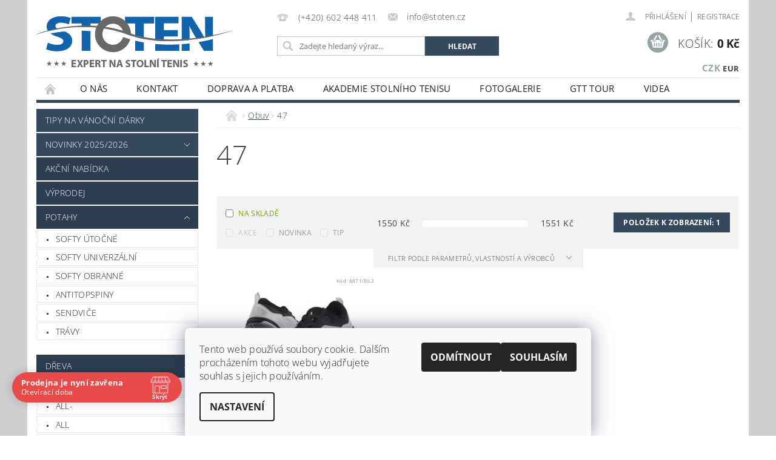

--- FILE ---
content_type: text/html; charset=utf-8
request_url: https://www.stoten.cz/47/
body_size: 21363
content:
<!DOCTYPE html>
<html id="css" xml:lang='cs' lang='cs' class="external-fonts-loaded">
    <head>
        <link rel="preconnect" href="https://cdn.myshoptet.com" /><link rel="dns-prefetch" href="https://cdn.myshoptet.com" /><link rel="preload" href="https://cdn.myshoptet.com/prj/dist/master/cms/libs/jquery/jquery-1.11.3.min.js" as="script" />        <script>
dataLayer = [];
dataLayer.push({'shoptet' : {
    "pageId": 1152,
    "pageType": "parametricCategory",
    "currency": "CZK",
    "currencyInfo": {
        "decimalSeparator": ",",
        "exchangeRate": 1,
        "priceDecimalPlaces": 0,
        "symbol": "K\u010d",
        "symbolLeft": 0,
        "thousandSeparator": " "
    },
    "language": "cs",
    "projectId": 144076,
    "category": {
        "guid": "c03eebdd-f1dc-11e6-b761-0cc47a6c92bc",
        "path": "Obuv",
        "parentCategoryGuid": null
    },
    "cartInfo": {
        "id": null,
        "freeShipping": false,
        "freeShippingFrom": 3500,
        "leftToFreeGift": {
            "formattedPrice": "4 000 K\u010d",
            "priceLeft": 4000
        },
        "freeGift": false,
        "leftToFreeShipping": {
            "priceLeft": 3500,
            "dependOnRegion": 0,
            "formattedPrice": "3 500 K\u010d"
        },
        "discountCoupon": [],
        "getNoBillingShippingPrice": {
            "withoutVat": 0,
            "vat": 0,
            "withVat": 0
        },
        "cartItems": [],
        "taxMode": "ORDINARY"
    },
    "cart": [],
    "customer": {
        "priceRatio": 1,
        "priceListId": 1,
        "groupId": null,
        "registered": false,
        "mainAccount": false
    }
}});
dataLayer.push({'cookie_consent' : {
    "marketing": "denied",
    "analytics": "denied"
}});
document.addEventListener('DOMContentLoaded', function() {
    shoptet.consent.onAccept(function(agreements) {
        if (agreements.length == 0) {
            return;
        }
        dataLayer.push({
            'cookie_consent' : {
                'marketing' : (agreements.includes(shoptet.config.cookiesConsentOptPersonalisation)
                    ? 'granted' : 'denied'),
                'analytics': (agreements.includes(shoptet.config.cookiesConsentOptAnalytics)
                    ? 'granted' : 'denied')
            },
            'event': 'cookie_consent'
        });
    });
});
</script>

        <meta http-equiv="content-type" content="text/html; charset=utf-8" />
        <title>Základní informace - www.stoten.cz</title>

        <meta name="viewport" content="width=device-width, initial-scale=1.0" />
        <meta name="format-detection" content="telephone=no" />

        
            <meta property="og:type" content="website"><meta property="og:site_name" content="stoten.cz"><meta property="og:url" content="https://www.stoten.cz/47/"><meta property="og:title" content="Základní informace - www.stoten.cz"><meta name="author" content="STOTEN.CZ"><meta name="web_author" content="Shoptet.cz"><meta name="dcterms.rightsHolder" content="www.stoten.cz"><meta name="robots" content="index,follow"><meta property="og:image" content="https://cdn.myshoptet.com/usr/www.stoten.cz/user/logos/logo_do_hlavicky_webu-05-01.png?t=1766948930"><meta name="google-site-verification" content="5aVMiwUvftS3uM9MRI5xpT9VNKRXvuB55zEMfYVACEo"><meta name="description" content="Základní informarmce o firmě - www.stoten.cz"><meta property="og:description" content="Základní informarmce o firmě - www.stoten.cz">
        


        
        <noscript>
            <style media="screen">
                #category-filter-hover {
                    display: block !important;
                }
            </style>
        </noscript>
        
    <link href="https://cdn.myshoptet.com/prj/dist/master/cms/templates/frontend_templates/shared/css/font-face/open-sans.css" rel="stylesheet"><link href="https://cdn.myshoptet.com/prj/dist/master/shop/dist/font-shoptet-04.css.7d79974e5b4cdb582ad8.css" rel="stylesheet">    <script>
        var oldBrowser = false;
    </script>
    <!--[if lt IE 9]>
        <script src="https://cdnjs.cloudflare.com/ajax/libs/html5shiv/3.7.3/html5shiv.js"></script>
        <script>
            var oldBrowser = '<strong>Upozornění!</strong> Používáte zastaralý prohlížeč, který již není podporován. Prosím <a href="https://www.whatismybrowser.com/" target="_blank" rel="nofollow">aktualizujte svůj prohlížeč</a> a zvyšte své UX.';
        </script>
    <![endif]-->

        <style>:root {--color-primary: #34495e;--color-primary-h: 210;--color-primary-s: 29%;--color-primary-l: 29%;--color-primary-hover: #2c3e50;--color-primary-hover-h: 210;--color-primary-hover-s: 29%;--color-primary-hover-l: 24%;--color-secondary: #95a5a6;--color-secondary-h: 184;--color-secondary-s: 9%;--color-secondary-l: 62%;--color-secondary-hover: #7f8c8d;--color-secondary-hover-h: 184;--color-secondary-hover-s: 6%;--color-secondary-hover-l: 53%;--color-tertiary: #000000;--color-tertiary-h: 0;--color-tertiary-s: 0%;--color-tertiary-l: 0%;--color-tertiary-hover: #000000;--color-tertiary-hover-h: 0;--color-tertiary-hover-s: 0%;--color-tertiary-hover-l: 0%;--color-header-background: #ffffff;--template-font: "Open Sans";--template-headings-font: "Open Sans";--header-background-url: url("https://cdn.myshoptet.com/prj/dist/master/cms/img/common/header_backgrounds/04-blue.png");--cookies-notice-background: #F8FAFB;--cookies-notice-color: #252525;--cookies-notice-button-hover: #27263f;--cookies-notice-link-hover: #3b3a5f;--templates-update-management-preview-mode-content: "Náhled aktualizací šablony je aktivní pro váš prohlížeč."}</style>

        <style>:root {--logo-x-position: -2px;--logo-y-position: 13px;--front-image-x-position: 0px;--front-image-y-position: 0px;}</style>

        <link href="https://cdn.myshoptet.com/prj/dist/master/shop/dist/main-04.css.55ec9317567af1708cb4.css" rel="stylesheet" media="screen" />

        <link rel="stylesheet" href="https://cdn.myshoptet.com/prj/dist/master/cms/templates/frontend_templates/_/css/print.css" media="print" />
                            <link rel="shortcut icon" href="/favicon.ico" type="image/x-icon" />
                                    <link rel="canonical" href="https://www.stoten.cz/47/" />
        
        
        
            <script>
        var _hwq = _hwq || [];
        _hwq.push(['setKey', 'A2BB2C72199153FF95B9F371137F677D']);
        _hwq.push(['setTopPos', '200']);
        _hwq.push(['showWidget', '21']);
        (function() {
            var ho = document.createElement('script');
            ho.src = 'https://cz.im9.cz/direct/i/gjs.php?n=wdgt&sak=A2BB2C72199153FF95B9F371137F677D';
            var s = document.getElementsByTagName('script')[0]; s.parentNode.insertBefore(ho, s);
        })();
    </script>

                
                            <style>
                    /* custom background */
                    #main-wrapper {
                                                    background-color: #cfcfcf !important;
                                                                            background-position: top center !important;
                            background-repeat: no-repeat !important;
                                                                            background-attachment: scroll !important;
                                                                    }
                </style>
                    
                <script>var shoptet = shoptet || {};shoptet.abilities = {"about":{"generation":2,"id":"04"},"config":{"category":{"product":{"image_size":"detail_alt_1"}},"navigation_breakpoint":991,"number_of_active_related_products":2,"product_slider":{"autoplay":false,"autoplay_speed":3000,"loop":true,"navigation":true,"pagination":true,"shadow_size":0}},"elements":{"recapitulation_in_checkout":true},"feature":{"directional_thumbnails":false,"extended_ajax_cart":false,"extended_search_whisperer":false,"fixed_header":false,"images_in_menu":false,"product_slider":false,"simple_ajax_cart":true,"smart_labels":false,"tabs_accordion":false,"tabs_responsive":false,"top_navigation_menu":false,"user_action_fullscreen":false}};shoptet.design = {"template":{"name":"Pop","colorVariant":"Zirkon"},"layout":{"homepage":"catalog3","subPage":"catalog3","productDetail":"catalog3"},"colorScheme":{"conversionColor":"#95a5a6","conversionColorHover":"#7f8c8d","color1":"#34495e","color2":"#2c3e50","color3":"#000000","color4":"#000000"},"fonts":{"heading":"Open Sans","text":"Open Sans"},"header":{"backgroundImage":"https:\/\/www.stoten.czcms\/img\/common\/header_backgrounds\/04-blue.png","image":null,"logo":"https:\/\/www.stoten.czuser\/logos\/logo_do_hlavicky_webu-05-01.png","color":"#ffffff"},"background":{"enabled":true,"color":{"enabled":true,"color":"#cfcfcf"},"image":{"url":null,"attachment":"scroll","position":"center"}}};shoptet.config = {};shoptet.events = {};shoptet.runtime = {};shoptet.content = shoptet.content || {};shoptet.updates = {};shoptet.messages = [];shoptet.messages['lightboxImg'] = "Obrázek";shoptet.messages['lightboxOf'] = "z";shoptet.messages['more'] = "Více";shoptet.messages['cancel'] = "Zrušit";shoptet.messages['removedItem'] = "Položka byla odstraněna z košíku.";shoptet.messages['discountCouponWarning'] = "Zapomněli jste uplatnit slevový kupón. Pro pokračování jej uplatněte pomocí tlačítka vedle vstupního pole, nebo jej smažte.";shoptet.messages['charsNeeded'] = "Prosím, použijte minimálně 3 znaky!";shoptet.messages['invalidCompanyId'] = "Neplané IČ, povoleny jsou pouze číslice";shoptet.messages['needHelp'] = "Potřebujete pomoc?";shoptet.messages['showContacts'] = "Zobrazit kontakty";shoptet.messages['hideContacts'] = "Skrýt kontakty";shoptet.messages['ajaxError'] = "Došlo k chybě; obnovte prosím stránku a zkuste to znovu.";shoptet.messages['variantWarning'] = "Zvolte prosím variantu produktu.";shoptet.messages['chooseVariant'] = "Zvolte variantu";shoptet.messages['unavailableVariant'] = "Tato varianta není dostupná a není možné ji objednat.";shoptet.messages['withVat'] = "včetně DPH";shoptet.messages['withoutVat'] = "bez DPH";shoptet.messages['toCart'] = "Do košíku";shoptet.messages['emptyCart'] = "Prázdný košík";shoptet.messages['change'] = "Změnit";shoptet.messages['chosenBranch'] = "Zvolená pobočka";shoptet.messages['validatorRequired'] = "Povinné pole";shoptet.messages['validatorEmail'] = "Prosím vložte platnou e-mailovou adresu";shoptet.messages['validatorUrl'] = "Prosím vložte platnou URL adresu";shoptet.messages['validatorDate'] = "Prosím vložte platné datum";shoptet.messages['validatorNumber'] = "Vložte číslo";shoptet.messages['validatorDigits'] = "Prosím vložte pouze číslice";shoptet.messages['validatorCheckbox'] = "Zadejte prosím všechna povinná pole";shoptet.messages['validatorConsent'] = "Bez souhlasu nelze odeslat.";shoptet.messages['validatorPassword'] = "Hesla se neshodují";shoptet.messages['validatorInvalidPhoneNumber'] = "Vyplňte prosím platné telefonní číslo bez předvolby.";shoptet.messages['validatorInvalidPhoneNumberSuggestedRegion'] = "Neplatné číslo — navržený region: %1";shoptet.messages['validatorInvalidCompanyId'] = "Neplatné IČ, musí být ve tvaru jako %1";shoptet.messages['validatorFullName'] = "Nezapomněli jste příjmení?";shoptet.messages['validatorHouseNumber'] = "Prosím zadejte správné číslo domu";shoptet.messages['validatorZipCode'] = "Zadané PSČ neodpovídá zvolené zemi";shoptet.messages['validatorShortPhoneNumber'] = "Telefonní číslo musí mít min. 8 znaků";shoptet.messages['choose-personal-collection'] = "Prosím vyberte místo doručení u osobního odběru, není zvoleno.";shoptet.messages['choose-external-shipping'] = "Upřesněte prosím vybraný způsob dopravy";shoptet.messages['choose-ceska-posta'] = "Pobočka České Pošty není určena, zvolte prosím některou";shoptet.messages['choose-hupostPostaPont'] = "Pobočka Maďarské pošty není vybrána, zvolte prosím nějakou";shoptet.messages['choose-postSk'] = "Pobočka Slovenské pošty není zvolena, vyberte prosím některou";shoptet.messages['choose-ulozenka'] = "Pobočka Uloženky nebyla zvolena, prosím vyberte některou";shoptet.messages['choose-zasilkovna'] = "Pobočka Zásilkovny nebyla zvolena, prosím vyberte některou";shoptet.messages['choose-ppl-cz'] = "Pobočka PPL ParcelShop nebyla vybrána, vyberte prosím jednu";shoptet.messages['choose-glsCz'] = "Pobočka GLS ParcelShop nebyla zvolena, prosím vyberte některou";shoptet.messages['choose-dpd-cz'] = "Ani jedna z poboček služby DPD Parcel Shop nebyla zvolená, prosím vyberte si jednu z možností.";shoptet.messages['watchdogType'] = "Je zapotřebí vybrat jednu z možností u sledování produktu.";shoptet.messages['watchdog-consent-required'] = "Musíte zaškrtnout všechny povinné souhlasy";shoptet.messages['watchdogEmailEmpty'] = "Prosím vyplňte e-mail";shoptet.messages['privacyPolicy'] = 'Musíte souhlasit s ochranou osobních údajů';shoptet.messages['amountChanged'] = '(množství bylo změněno)';shoptet.messages['unavailableCombination'] = 'Není k dispozici v této kombinaci';shoptet.messages['specifyShippingMethod'] = 'Upřesněte dopravu';shoptet.messages['PIScountryOptionMoreBanks'] = 'Možnost platby z %1 bank';shoptet.messages['PIScountryOptionOneBank'] = 'Možnost platby z 1 banky';shoptet.messages['PIScurrencyInfoCZK'] = 'V měně CZK lze zaplatit pouze prostřednictvím českých bank.';shoptet.messages['PIScurrencyInfoHUF'] = 'V měně HUF lze zaplatit pouze prostřednictvím maďarských bank.';shoptet.messages['validatorVatIdWaiting'] = "Ověřujeme";shoptet.messages['validatorVatIdValid'] = "Ověřeno";shoptet.messages['validatorVatIdInvalid'] = "DIČ se nepodařilo ověřit, i přesto můžete objednávku dokončit";shoptet.messages['validatorVatIdInvalidOrderForbid'] = "Zadané DIČ nelze nyní ověřit, protože služba ověřování je dočasně nedostupná. Zkuste opakovat zadání později, nebo DIČ vymažte s vaši objednávku dokončete v režimu OSS. Případně kontaktujte prodejce.";shoptet.messages['validatorVatIdInvalidOssRegime'] = "Zadané DIČ nemůže být ověřeno, protože služba ověřování je dočasně nedostupná. Vaše objednávka bude dokončena v režimu OSS. Případně kontaktujte prodejce.";shoptet.messages['previous'] = "Předchozí";shoptet.messages['next'] = "Následující";shoptet.messages['close'] = "Zavřít";shoptet.messages['imageWithoutAlt'] = "Tento obrázek nemá popisek";shoptet.messages['newQuantity'] = "Nové množství:";shoptet.messages['currentQuantity'] = "Aktuální množství:";shoptet.messages['quantityRange'] = "Prosím vložte číslo v rozmezí %1 a %2";shoptet.messages['skipped'] = "Přeskočeno";shoptet.messages.validator = {};shoptet.messages.validator.nameRequired = "Zadejte jméno a příjmení.";shoptet.messages.validator.emailRequired = "Zadejte e-mailovou adresu (např. jan.novak@example.com).";shoptet.messages.validator.phoneRequired = "Zadejte telefonní číslo.";shoptet.messages.validator.messageRequired = "Napište komentář.";shoptet.messages.validator.descriptionRequired = shoptet.messages.validator.messageRequired;shoptet.messages.validator.captchaRequired = "Vyplňte bezpečnostní kontrolu.";shoptet.messages.validator.consentsRequired = "Potvrďte svůj souhlas.";shoptet.messages.validator.scoreRequired = "Zadejte počet hvězdiček.";shoptet.messages.validator.passwordRequired = "Zadejte heslo, které bude obsahovat min. 4 znaky.";shoptet.messages.validator.passwordAgainRequired = shoptet.messages.validator.passwordRequired;shoptet.messages.validator.currentPasswordRequired = shoptet.messages.validator.passwordRequired;shoptet.messages.validator.birthdateRequired = "Zadejte datum narození.";shoptet.messages.validator.billFullNameRequired = "Zadejte jméno a příjmení.";shoptet.messages.validator.deliveryFullNameRequired = shoptet.messages.validator.billFullNameRequired;shoptet.messages.validator.billStreetRequired = "Zadejte název ulice.";shoptet.messages.validator.deliveryStreetRequired = shoptet.messages.validator.billStreetRequired;shoptet.messages.validator.billHouseNumberRequired = "Zadejte číslo domu.";shoptet.messages.validator.deliveryHouseNumberRequired = shoptet.messages.validator.billHouseNumberRequired;shoptet.messages.validator.billZipRequired = "Zadejte PSČ.";shoptet.messages.validator.deliveryZipRequired = shoptet.messages.validator.billZipRequired;shoptet.messages.validator.billCityRequired = "Zadejte název města.";shoptet.messages.validator.deliveryCityRequired = shoptet.messages.validator.billCityRequired;shoptet.messages.validator.companyIdRequired = "Zadejte IČ.";shoptet.messages.validator.vatIdRequired = "Zadejte DIČ.";shoptet.messages.validator.billCompanyRequired = "Zadejte název společnosti.";shoptet.messages['loading'] = "Načítám…";shoptet.messages['stillLoading'] = "Stále načítám…";shoptet.messages['loadingFailed'] = "Načtení se nezdařilo. Zkuste to znovu.";shoptet.messages['productsSorted'] = "Produkty seřazeny.";shoptet.messages['formLoadingFailed'] = "Formulář se nepodařilo načíst. Zkuste to prosím znovu.";shoptet.messages.moreInfo = "Více informací";shoptet.config.showAdvancedOrder = true;shoptet.config.orderingProcess = {active: false,step: false};shoptet.config.documentsRounding = '2';shoptet.config.documentPriceDecimalPlaces = '0';shoptet.config.thousandSeparator = ' ';shoptet.config.decSeparator = ',';shoptet.config.decPlaces = '0';shoptet.config.decPlacesSystemDefault = '2';shoptet.config.currencySymbol = 'Kč';shoptet.config.currencySymbolLeft = '0';shoptet.config.defaultVatIncluded = 1;shoptet.config.defaultProductMaxAmount = 9999;shoptet.config.inStockAvailabilityId = -1;shoptet.config.defaultProductMaxAmount = 9999;shoptet.config.inStockAvailabilityId = -1;shoptet.config.cartActionUrl = '/action/Cart';shoptet.config.advancedOrderUrl = '/action/Cart/GetExtendedOrder/';shoptet.config.cartContentUrl = '/action/Cart/GetCartContent/';shoptet.config.stockAmountUrl = '/action/ProductStockAmount/';shoptet.config.addToCartUrl = '/action/Cart/addCartItem/';shoptet.config.removeFromCartUrl = '/action/Cart/deleteCartItem/';shoptet.config.updateCartUrl = '/action/Cart/setCartItemAmount/';shoptet.config.addDiscountCouponUrl = '/action/Cart/addDiscountCoupon/';shoptet.config.setSelectedGiftUrl = '/action/Cart/setSelectedGift/';shoptet.config.rateProduct = '/action/ProductDetail/RateProduct/';shoptet.config.customerDataUrl = '/action/OrderingProcess/step2CustomerAjax/';shoptet.config.registerUrl = '/registrace/';shoptet.config.agreementCookieName = 'site-agreement';shoptet.config.cookiesConsentUrl = '/action/CustomerCookieConsent/';shoptet.config.cookiesConsentIsActive = 1;shoptet.config.cookiesConsentOptAnalytics = 'analytics';shoptet.config.cookiesConsentOptPersonalisation = 'personalisation';shoptet.config.cookiesConsentOptNone = 'none';shoptet.config.cookiesConsentRefuseDuration = 7;shoptet.config.cookiesConsentName = 'CookiesConsent';shoptet.config.agreementCookieExpire = 30;shoptet.config.cookiesConsentSettingsUrl = '/cookies-settings/';shoptet.config.fonts = {"google":{"attributes":"300,400,600,700,900:latin-ext","families":["Open Sans"],"urls":["https:\/\/cdn.myshoptet.com\/prj\/dist\/master\/cms\/templates\/frontend_templates\/shared\/css\/font-face\/open-sans.css"]},"custom":{"families":["shoptet"],"urls":["https:\/\/cdn.myshoptet.com\/prj\/dist\/master\/shop\/dist\/font-shoptet-04.css.7d79974e5b4cdb582ad8.css"]}};shoptet.config.mobileHeaderVersion = '1';shoptet.config.fbCAPIEnabled = false;shoptet.config.fbPixelEnabled = true;shoptet.config.fbCAPIUrl = '/action/FacebookCAPI/';shoptet.content.regexp = /strana-[0-9]+[\/]/g;shoptet.content.colorboxHeader = '<div class="colorbox-html-content">';shoptet.content.colorboxFooter = '</div>';shoptet.customer = {};shoptet.csrf = shoptet.csrf || {};shoptet.csrf.token = 'csrf_2uQsvJkj7542d3a8fe4bef62';shoptet.csrf.invalidTokenModal = '<div><h2>Přihlaste se prosím znovu</h2><p>Omlouváme se, ale Váš CSRF token pravděpodobně vypršel. Abychom mohli udržet Vaši bezpečnost na co největší úrovni potřebujeme, abyste se znovu přihlásili.</p><p>Děkujeme za pochopení.</p><div><a href="/login/?backTo=%2F47%2F">Přihlášení</a></div></div> ';shoptet.csrf.formsSelector = 'csrf-enabled';shoptet.csrf.submitListener = true;shoptet.csrf.validateURL = '/action/ValidateCSRFToken/Index/';shoptet.csrf.refreshURL = '/action/RefreshCSRFTokenNew/Index/';shoptet.csrf.enabled = true;shoptet.config.googleAnalytics ||= {};shoptet.config.googleAnalytics.isGa4Enabled = true;shoptet.config.googleAnalytics.route ||= {};shoptet.config.googleAnalytics.route.ua = "UA";shoptet.config.googleAnalytics.route.ga4 = "GA4";shoptet.config.ums_a11y_category_page = true;shoptet.config.discussion_rating_forms = false;shoptet.config.ums_forms_redesign = false;shoptet.config.showPriceWithoutVat = '';shoptet.config.ums_a11y_login = false;</script>
        <script src="https://cdn.myshoptet.com/prj/dist/master/cms/libs/jquery/jquery-1.11.3.min.js"></script><script src="https://cdn.myshoptet.com/prj/dist/master/cms/libs/jquery/jquery-migrate-1.4.1.min.js"></script><script src="https://cdn.myshoptet.com/prj/dist/master/cms/libs/jquery/jquery-ui-1.8.24.min.js"></script>
    <script src="https://cdn.myshoptet.com/prj/dist/master/shop/dist/main-04.js.cd0f12ca7fcb266dd765.js"></script>
<script src="https://cdn.myshoptet.com/prj/dist/master/shop/dist/shared-2g.js.aa13ef3ecca51cd89ec5.js"></script><script src="https://cdn.myshoptet.com/prj/dist/master/cms/libs/jqueryui/i18n/datepicker-cs.js"></script><script>if (window.self !== window.top) {const script = document.createElement('script');script.type = 'module';script.src = "https://cdn.myshoptet.com/prj/dist/master/shop/dist/editorPreview.js.e7168e827271d1c16a1d.js";document.body.appendChild(script);}</script>        <script>
            jQuery.extend(jQuery.cybergenicsFormValidator.messages, {
                required: "Povinné pole",
                email: "Prosím vložte platnou e-mailovou adresu",
                url: "Prosím vložte platnou URL adresu",
                date: "Prosím vložte platné datum",
                number: "Vložte číslo",
                digits: "Prosím vložte pouze číslice",
                checkbox: "Zadejte prosím všechna povinná pole",
                validatorConsent: "Bez souhlasu nelze odeslat.",
                password: "Hesla se neshodují",
                invalidPhoneNumber: "Vyplňte prosím platné telefonní číslo bez předvolby.",
                invalidCompanyId: 'Nevalidní IČ, musí mít přesně 8 čísel (před kratší IČ lze dát nuly)',
                fullName: "Nezapomněli jste příjmení?",
                zipCode: "Zadané PSČ neodpovídá zvolené zemi",
                houseNumber: "Prosím zadejte správné číslo domu",
                shortPhoneNumber: "Telefonní číslo musí mít min. 8 znaků",
                privacyPolicy: "Musíte souhlasit s ochranou osobních údajů"
            });
        </script>
                                    
                
        
        <!-- User include -->
                <!-- api 427(81) html code header -->
<link rel="stylesheet" href="https://cdn.myshoptet.com/usr/api2.dklab.cz/user/documents/_doplnky/instagram/144076/8/144076_8.css" type="text/css" /><style>
        :root {
            --dklab-instagram-header-color: #000000;  
            --dklab-instagram-header-background: #DDDDDD;  
            --dklab-instagram-font-weight: 700;
            --dklab-instagram-font-size: 180%;
            --dklab-instagram-logoUrl: url(https://cdn.myshoptet.com/usr/api2.dklab.cz/user/documents/_doplnky/instagram/img/logo-duha.png); 
            --dklab-instagram-logo-size-width: 40px;
            --dklab-instagram-logo-size-height: 40px;                        
            --dklab-instagram-hover-content: 0;                        
            --dklab-instagram-padding: 0px;                        
            --dklab-instagram-border-color: #888888;
            
        }
        </style>
<!-- api 550(198) html code header -->

<!-- Trackovací kód - Emailkampane.cz - ZAČÁTEK KÓDU-->
    <script>
            !function(e,r,t,a,c){ localStorage.ecr=r.referrer,localStorage.ecu=e.location.href,a=r.createElement(t),c=r.getElementsByTagName(t)[0],a.async=1,a.src="https://tr-fe.emailkampane.cz/v1/app-starter.min.js",c.parentNode.insertBefore(a,c)}(window,document,"script");
    </script>
    <script>
!function(e,r,t,a,c,k){ e.EmailcampaignsTracker=a,e.ektracker=e.ektracker||function(){ (e.ektracker.q=e.ektracker.q||[]).push(arguments)},e.ektracker.t=new Date,e.ektracker.m="",c=r.createElement(t),k=r.getElementsByTagName(t)[0],c.async=1,c.src="https://tr-fe.emailkampane.cz/v1/app.min.js",k.parentNode.insertBefore(c,k)}(window,document,"script","ektracker");
        ektracker('init', "206ead0dd045ea");
        ektracker('pageVisit');
    </script>
    <!-- Trackovací kód - Emailkampane.cz - KONEC KÓDU-->
    
<!-- api 608(256) html code header -->
<link rel="stylesheet" href="https://cdn.myshoptet.com/usr/api2.dklab.cz/user/documents/_doplnky/bannery/144076/3465/144076_3465.css" type="text/css" /><style>
        :root {
            --dklab-bannery-b-hp-padding: 15px;
            --dklab-bannery-b-hp-box-padding: 0px;
            --dklab-bannery-b-hp-big-screen: 33.333%;
            --dklab-bannery-b-hp-medium-screen: 33.333%;
            --dklab-bannery-b-hp-small-screen: 33.333%;
            --dklab-bannery-b-hp-tablet-screen: 33.333%;
            --dklab-bannery-b-hp-mobile-screen: 100%;

            --dklab-bannery-i-hp-icon-color: #000000;
            --dklab-bannery-i-hp-color: #000000;
            --dklab-bannery-i-hp-background: #ffffff;            
            
            --dklab-bannery-i-d-icon-color: #000000;
            --dklab-bannery-i-d-color: #000000;
            --dklab-bannery-i-d-background: #ffffff;


            --dklab-bannery-i-hp-w-big-screen: 4;
            --dklab-bannery-i-hp-w-medium-screen: 4;
            --dklab-bannery-i-hp-w-small-screen: 4;
            --dklab-bannery-i-hp-w-tablet-screen: 4;
            --dklab-bannery-i-hp-w-mobile-screen: 2;
            
            --dklab-bannery-i-d-w-big-screen: 4;
            --dklab-bannery-i-d-w-medium-screen: 4;
            --dklab-bannery-i-d-w-small-screen: 4;
            --dklab-bannery-i-d-w-tablet-screen: 4;
            --dklab-bannery-i-d-w-mobile-screen: 2;

        }</style>
<!-- api 690(337) html code header -->
<script>var ophWidgetData={"lang":"cs","link":"https:\/\/www.stoten.cz\/kontakt\/","logo":false,"expanded":true,"lunchShow":true,"checkHoliday":true,"showWidgetStart":"07:00","showWidgetEnd":"20:00","beforeOpenStore":0,"beforeCloseStore":0,"openingHours":[{"day":1,"openHour":"10:00","closeHour":"17:00","openPause":"12:00","closePause":"13:00","closed":true},{"day":2,"openHour":"10:00","closeHour":"17:00","openPause":"12:00","closePause":"13:00","closed":true},{"day":3,"openHour":"09:00","closeHour":"17:00","openPause":"12:00","closePause":"13:00","closed":true},{"day":4,"openHour":"09:00","closeHour":"17:00","openPause":"12:00","closePause":"13:00","closed":true},{"day":5,"openHour":"09:00","closeHour":"14:00","openPause":"12:00","closePause":"13:00","closed":false},{"day":6,"openHour":"","closeHour":"","openPause":"","closePause":"","closed":true},{"day":7,"openHour":"","closeHour":"","openPause":"","closePause":"","closed":true}],"excludes":[],"holidayList":["01-01","01-05","08-05","05-07","06-07","28-09","28-10","17-11","24-12","25-12","26-12"],"todayLongFormat":true,"logoFilemanager":"","colors":{"bg_header_color":"","bg_logo_color":"","bg_title_color":"","bg_preopen_color":"#028af2","bg_open_color":"#4caf50","bg_pause_color":"#ff9800","bg_preclose_color":"#ff6f00","bg_close_color":"#e94b4b","color_exception_day":"#e94b4b"},"address":"Libereck\u00e1 20, Chrastava, 463 31","icon":"icon-01","bottomPosition":0,"showDetailOnExpand":false,"disableDetail":false,"disableDetailTable":false,"hideOnMobile":false,"weekTurnOff":[],"directPosition":"ltr"}</script>
<!-- service 427(81) html code header -->
<link rel="stylesheet" href="https://cdn.myshoptet.com/usr/api2.dklab.cz/user/documents/_doplnky/instagram/font/instagramplus.css" type="text/css" />

<!-- service 518(170) html code header -->
<link rel="stylesheet" type="text/css" href="https://cdn.myshoptet.com/usr/302565.myshoptet.com/user/documents/assets/sizes/fv-studio-app-sizes.css?24.4.5" />
<style>
body.shoptetak-opal #myBtnTabulka_velikosti {position: relative;margin-bottom: 50px;}
</style>
<!-- service 608(256) html code header -->
<link rel="stylesheet" href="https://cdn.myshoptet.com/usr/api.dklab.cz/user/documents/fontawesome/css/all.css?v=1.02" type="text/css" />
<!-- service 619(267) html code header -->
<link href="https://cdn.myshoptet.com/usr/fvstudio.myshoptet.com/user/documents/addons/cartupsell.min.css?24.11.1" rel="stylesheet">
<!-- service 690(337) html code header -->
<link href="https://cdn.myshoptet.com/usr/mcore.myshoptet.com/user/documents/upload/addon01/ophWidget.min.css?v=1.6.9" rel="stylesheet" />


<!-- project html code header -->
<style>
#content-in {
    //display: flex;
    //flex-direction: column;
}

#welcome {
    //order: 100;
}
.button.success{
  background-color: #0963AD;
}

.button.success:hover{
    background-color:#009901;

}
</style>

<script type="text/javascript">
$(document).ready(function(){
    $('.b-cart-variants').val('Koupit'); });
</script>

        <!-- /User include -->
                                <!-- Global site tag (gtag.js) - Google Analytics -->
    <script async src="https://www.googletagmanager.com/gtag/js?id=G-J8X68XQN4W"></script>
    <script>
        
        window.dataLayer = window.dataLayer || [];
        function gtag(){dataLayer.push(arguments);}
        

                    console.debug('default consent data');

            gtag('consent', 'default', {"ad_storage":"denied","analytics_storage":"denied","ad_user_data":"denied","ad_personalization":"denied","wait_for_update":500});
            dataLayer.push({
                'event': 'default_consent'
            });
        
        gtag('js', new Date());

        
                gtag('config', 'G-J8X68XQN4W', {"groups":"GA4","send_page_view":false,"content_group":"category","currency":"CZK","page_language":"cs"});
        
                gtag('config', 'AW-1320359292');
        
        
        
        
        
                    gtag('event', 'page_view', {"send_to":"GA4","page_language":"cs","content_group":"category","currency":"CZK"});
        
        
        
        
        
        
        
        
        
        
        
        
        
        document.addEventListener('DOMContentLoaded', function() {
            if (typeof shoptet.tracking !== 'undefined') {
                for (var id in shoptet.tracking.bannersList) {
                    gtag('event', 'view_promotion', {
                        "send_to": "UA",
                        "promotions": [
                            {
                                "id": shoptet.tracking.bannersList[id].id,
                                "name": shoptet.tracking.bannersList[id].name,
                                "position": shoptet.tracking.bannersList[id].position
                            }
                        ]
                    });
                }
            }

            shoptet.consent.onAccept(function(agreements) {
                if (agreements.length !== 0) {
                    console.debug('gtag consent accept');
                    var gtagConsentPayload =  {
                        'ad_storage': agreements.includes(shoptet.config.cookiesConsentOptPersonalisation)
                            ? 'granted' : 'denied',
                        'analytics_storage': agreements.includes(shoptet.config.cookiesConsentOptAnalytics)
                            ? 'granted' : 'denied',
                                                                                                'ad_user_data': agreements.includes(shoptet.config.cookiesConsentOptPersonalisation)
                            ? 'granted' : 'denied',
                        'ad_personalization': agreements.includes(shoptet.config.cookiesConsentOptPersonalisation)
                            ? 'granted' : 'denied',
                        };
                    console.debug('update consent data', gtagConsentPayload);
                    gtag('consent', 'update', gtagConsentPayload);
                    dataLayer.push(
                        { 'event': 'update_consent' }
                    );
                }
            });
        });
    </script>

                <!-- Facebook Pixel Code -->
<script type="text/plain" data-cookiecategory="analytics">
!function(f,b,e,v,n,t,s){if(f.fbq)return;n=f.fbq=function(){n.callMethod?
            n.callMethod.apply(n,arguments):n.queue.push(arguments)};if(!f._fbq)f._fbq=n;
            n.push=n;n.loaded=!0;n.version='2.0';n.queue=[];t=b.createElement(e);t.async=!0;
            t.src=v;s=b.getElementsByTagName(e)[0];s.parentNode.insertBefore(t,s)}(window,
            document,'script','//connect.facebook.net/en_US/fbevents.js');
$(document).ready(function(){
fbq('set', 'autoConfig', 'false', '227235198056420')
fbq("init", "227235198056420", {}, { agent:"plshoptet" });
fbq("track", "PageView",{}, {"eventID":"985b4ee23f213144d794829d1d120147"});
window.dataLayer = window.dataLayer || [];
dataLayer.push({"fbpixel": "loaded","event": "fbloaded"});
fbq("track", "ViewCategory", {"content_name":"47","content_category":"47","content_ids":[],"content_type":"product"}, {"eventID":"985b4ee23f213144d794829d1d120147"});
});
</script>
<noscript>
<img height="1" width="1" style="display:none" src="https://www.facebook.com/tr?id=227235198056420&ev=PageView&noscript=1"/>
</noscript>
<!-- End Facebook Pixel Code -->

                                                    </head>
        <body class="desktop id-1152 in-47 template-04 type-category subtype-category-parametric page-category ajax-add-to-cart">
        
        <div id="fb-root"></div>
        <script>
            window.fbAsyncInit = function() {
                FB.init({
//                    appId            : 'your-app-id',
                    autoLogAppEvents : true,
                    xfbml            : true,
                    version          : 'v19.0'
                });
            };
        </script>
        <script async defer crossorigin="anonymous" src="https://connect.facebook.net/cs_CZ/sdk.js"></script>
        
                
        
        <div id="main-wrapper">
            <div id="main-wrapper-in" class="large-12 medium-12 small-12">
                <div id="main" class="large-12 medium-12 small-12 row">

                    

                    <div id="header" class="large-12 medium-12 small-12 columns">
                        <header id="header-in" class="large-12 medium-12 small-12 clearfix">
                            
<div class="row currable">
    
                        <div class="large-4 medium-4 small-6 columns">
                        <a href="/" title="STOTEN.CZ" id="logo" data-testid="linkWebsiteLogo"><img src="https://cdn.myshoptet.com/usr/www.stoten.cz/user/logos/logo_do_hlavicky_webu-05-01.png" alt="STOTEN.CZ" /></a>
        </div>
    
    
        <div class="large-4 medium-4 small-12 columns">
                                                <div class="large-12 row collapse header-contacts">
                                                                                       <div class="large-6 medium-12 small-12 header-phone columns left">
                    <a href="tel:(+420)602448411" title="Telefon"><span>(+420) 602 448 411</span></a>
                    </div>
                                                    <div class="large-6 medium-12 small-12 header-email columns left">
                                                    <a href="mailto:info@stoten.cz"><span>info@stoten.cz</span></a>
                                            </div>
                            </div>
            
                        <div class="searchform large-12 medium-12 small-12" itemscope itemtype="https://schema.org/WebSite">
                <meta itemprop="headline" content="47"/>
<meta itemprop="url" content="https://www.stoten.cz"/>
        <meta itemprop="text" content="Základní informarmce o firmě - www.stoten.cz"/>

                <form class="search-whisperer-wrap-v1 search-whisperer-wrap" action="/action/ProductSearch/prepareString/" method="post" itemprop="potentialAction" itemscope itemtype="https://schema.org/SearchAction" data-testid="searchForm">
                    <fieldset>
                        <meta itemprop="target" content="https://www.stoten.cz/vyhledavani/?string={string}"/>
                        <div class="large-8 medium-8 small-12 left">
                            <input type="hidden" name="language" value="cs" />
                            <input type="search" name="string" itemprop="query-input" class="s-word" placeholder="Zadejte hledaný výraz..." autocomplete="off" data-testid="searchInput" />
                        </div>
                        <div class="tar large-4 medium-4 small-2 left b-search-wrap">
                            <input type="submit" value="Hledat" class="b-search tiny button" data-testid="searchBtn" />
                        </div>
                        <div class="search-whisperer-container-js"></div>
                        <div class="search-notice large-12 medium-12 small-12" data-testid="searchMsg">Prosím, použijte minimálně 3 znaky!</div>
                    </fieldset>
                </form>
            </div>
        </div>
    
    
        <div class="large-4 medium-4 small-12 columns">
                        <div id="top-links" class="large-12 medium-12 small-12">
                <span class="responsive-mobile-visible responsive-all-hidden box-account-links-trigger-wrap">
                    <span class="box-account-links-trigger"></span>
                </span>
                <ul class="responsive-mobile-hidden box-account-links list-inline list-reset">
                    
                                                                                                                        <li>
                                        <a class="icon-account-login" href="/login/?backTo=%2F47%2F" title="Přihlášení" data-testid="signin" rel="nofollow"><span>Přihlášení</span></a>
                                    </li>
                                    <li>
                                        <span class="responsive-mobile-hidden"> |</span>
                                        <a href="/registrace/" title="Registrace" data-testid="headerSignup" rel="nofollow">Registrace</a>
                                    </li>
                                                                                                        
                </ul>
            </div>
                                        <div id="langs-curr">
                    <strong>
                                                    <a href="/action/Currency/changeCurrency/?currencyCode=CZK" title="CZK" class="active" rel="nofollow">CZK</a>
                                                    <a href="/action/Currency/changeCurrency/?currencyCode=EUR" title="EUR" rel="nofollow">EUR</a>
                                            </strong>
                </div>
            
                                            
                <div class="place-cart-here">
                    <div id="header-cart-wrapper" class="header-cart-wrapper menu-element-wrap">
    <a href="/kosik/" id="header-cart" class="header-cart" data-testid="headerCart" rel="nofollow">
        <span class="responsive-mobile-hidden">Košík:</span>
        
        <strong class="header-cart-price" data-testid="headerCartPrice">
            0 Kč
        </strong>
    </a>

    <div id="cart-recapitulation" class="cart-recapitulation menu-element-submenu align-right hover-hidden" data-testid="popupCartWidget">
                    <div class="cart-reca-single darken tac" data-testid="cartTitle">
                Váš nákupní košík je prázdný            </div>
            </div>
</div>
                </div>
                    </div>
    
</div>

             <nav id="menu" class="large-12 medium-12 small-12"><ul class="inline-list list-inline valign-top-inline left"><li class="first-line"><a href="/" id="a-home" data-testid="headerMenuItem">Úvodní stránka</a></li><li class="menu-item-1439">
    <a href="/o-nas/" data-testid="headerMenuItem">
        O nás
    </a>
</li><li class="menu-item-1421">
    <a href="/kontakt/" data-testid="headerMenuItem">
        Kontakt
    </a>
</li><li class="menu-item-1427">
    <a href="/doprava-a-platba/" data-testid="headerMenuItem">
        Doprava a platba
    </a>
</li><li class="menu-item-external-13">
    <a href="http://akademie.stoten.cz/" target="_blank" data-testid="headerMenuItem">
        Akademie stolního tenisu
    </a>
</li><li class="menu-item-external-16">
    <a href="https://akademie.stoten.cz/cs/fotogalerie" target="_blank" data-testid="headerMenuItem">
        Fotogalerie
    </a>
</li><li class="menu-item-1520">
    <a href="/gtt-tour-turnaje-ve-stolnim-tenisu/" data-testid="headerMenuItem">
        GTT Tour
    </a>
</li><li class="menu-item-external-26">
    <a href="https://www.youtube.com/channel/UCufJZixuCFF6VWcKOmhrBxQ/videos" target="_blank" data-testid="headerMenuItem">
        Videa
    </a>
</li><li class="menu-item-1493">
    <a href="/sponzoring/" data-testid="headerMenuItem">
        Sponzorujeme
    </a>
</li></ul><div id="menu-helper-wrapper"><div id="menu-helper" data-testid="hamburgerMenu">&nbsp;</div><ul id="menu-helper-box"></ul></div></nav>

<script>
    $(document).ready(function() {
        checkSearchForm($('.searchform'), "Prosím, použijte minimálně 3 znaky!");
    });
    var userOptions = {
        carousel : {
            stepTimer : 5000,
            fadeTimer : 800
        }
    };
</script>

                        </header>
                    </div>
                    <div id="main-in" class="large-12 medium-12 small-12 columns">
                        <div id="main-in-in" class="large-12 medium-12 small-12">
                            
                            <div id="content" class="large-12 medium-12 small-12 row">
                                
                                                                            <aside id="column-l" class="large-3 medium-3 small-12 columns">
                                            <div id="column-l-in">
                                                                                                                                                    <div class="box-even">
                        
<div id="categories">
                        <div class="categories cat-01" id="cat-1499">
                <div class="topic"><a href="/tipy-na-vanocni-darky/">Tipy na vánoční dárky</a></div>
        

    </div>
            <div class="categories cat-02 expandable" id="cat-1401">
                <div class="topic"><a href="/novinky-2025-2026/">Novinky 2025/2026</a></div>
        
    <ul >
                    <li ><a href="/potahy-2/" title="Potahy">Potahy</a>
            </li>                 <li ><a href="/dreva-2/" title="Dřeva">Dřeva</a>
            </li>                 <li ><a href="/textil-2/" title="Textil">Textil</a>
            </li>                 <li ><a href="/ostatni/" title="Ostatní">Ostatní</a>
            </li>     </ul> 
    </div>
            <div class="categories cat-01 expanded" id="cat-685">
                <div class="topic"><a href="/akcni-nabidka/" class="expanded">Akční nabídka</a></div>
        

    </div>
            <div class="categories cat-02 expanded" id="cat-1407">
                <div class="topic"><a href="/vyprodej/" class="expanded">Výprodej</a></div>
        

    </div>
            <div class="categories cat-01 expandable expanded" id="cat-688">
                <div class="topic"><a href="/potahy/" class="expanded">Potahy</a></div>
        
    <ul class="expanded">
                    <li ><a href="/softy-utocne/" title="Softy útočné">Softy útočné  </a>
                            </li>                 <li ><a href="/softy-univerzalni/" title="Softy univerzální">Softy univerzální      </a>
                            </li>                 <li ><a href="/softy-obranne/" title="Softy obranné">Softy obranné    </a>
                            </li>                 <li ><a href="/antitopspiny/" title="Antitopspiny">Antitopspiny   </a>
                            </li>                 <li ><a href="/sedvice/" title="Sendviče">Sendviče    </a>
                            </li>                 <li ><a href="/travy/" title="Trávy">Trávy     </a>
                            </li>     </ul> 
    </div>
            <div class="categories cat-02 expandable expanded" id="cat-697">
                <div class="topic"><a href="/dreva/" class="expanded">Dřeva</a></div>
        
    <ul class="expanded">
                    <li ><a href="/def/" title="DEF">DEF    </a>
                            </li>                 <li ><a href="/all-/" title="ALL-">ALL-    </a>
                            </li>                 <li ><a href="/all/" title="ALL">ALL   </a>
                            </li>                 <li ><a href="/all-2/" title="ALL+">ALL+    </a>
                            </li>                 <li ><a href="/off-/" title="OFF-">OFF-    </a>
                            </li>                 <li ><a href="/off/" title="OFF">OFF    </a>
                            </li>                 <li ><a href="/off-2/" title="OFF+">OFF+    </a>
                            </li>     </ul> 
    </div>
            <div class="categories cat-01 expandable expanded" id="cat-700">
                <div class="topic"><a href="/palky/" class="expanded">Pálky</a></div>
        
    <ul class="expanded">
                    <li ><a href="/hobby-palky/" title="Hobby pálky">Hobby pálky</a>
                            </li>                 <li ><a href="/zkompletovane-palky/" title="Zkompletované pálky">Zkompletované pálky</a>
                            </li>     </ul> 
    </div>
            <div class="categories cat-02 expandable expanded" id="cat-703">
                <div class="topic"><a href="/micky/" class="expanded">Míčky</a></div>
        
    <ul class="expanded">
                    <li ><a href="/plastove/" title="Plastové">Plastové  </a>
                            </li>                 <li ><a href="/celuloidove/" title="Celuloidové">Celuloidové  </a>
                            </li>     </ul> 
    </div>
            <div class="categories cat-01 expandable expanded" id="cat-706">
                <div class="topic"><a href="/textil/" class="expanded">Textil</a></div>
        
    <ul class="expanded">
                    <li ><a href="/polokosile/" title="Polokošile">Polokošile  </a>
                            </li>                 <li ><a href="/tricka/" title="Trička">Trička  </a>
                            </li>                 <li ><a href="/sortky/" title="Šortky">Šortky</a>
                            </li>                 <li ><a href="/sukne/" title="Sukně">Sukně</a>
                            </li>                 <li ><a href="/soupravy/" title="Soupravy">Soupravy</a>
                            </li>                 <li ><a href="/bundy/" title="Bundy">Bundy</a>
                            </li>                 <li ><a href="/mikiny-a-teplaky/" title="Mikiny a tepláky">Mikiny a tepláky</a>
                            </li>                 <li ><a href="/rucniky/" title="Ručníky">Ručníky</a>
                            </li>                 <li ><a href="/celenky-a-natepniky/" title="Čelenky a nátepníky">Čelenky a nátepníky</a>
                            </li>                 <li ><a href="/cepice/" title="Čepice">Čepice</a>
                            </li>                 <li ><a href="/ponozky/" title="Ponožky">Ponožky</a>
                            </li>                 <li ><a href="/doplnky/" title="Doplňky">Doplňky</a>
            </li>     </ul> 
    </div>
            <div class="categories cat-02 cat-active expanded" id="cat-709">
                <div class="topic"><a href="/obuv/" class="expanded">Obuv</a></div>
        

    </div>
            <div class="categories cat-01 expanded" id="cat-712">
                <div class="topic"><a href="/tasky/" class="expanded">Tašky</a></div>
        

    </div>
            <div class="categories cat-02 expanded" id="cat-718">
                <div class="topic"><a href="/ruksaky/" class="expanded">Ruksaky</a></div>
        

    </div>
            <div class="categories cat-01 expandable expanded" id="cat-721">
                <div class="topic"><a href="/pouzdra/" class="expanded">Pouzdra</a></div>
        
    <ul class="expanded">
                    <li ><a href="/na-2-palky/" title="Na 2 pálky">Na 2 pálky</a>
                            </li>                 <li ><a href="/na-1-palku/" title="Na 1 pálku">Na 1 pálku</a>
                            </li>                 <li ><a href="/kufriky/" title="Kufříky">Kufříky</a>
                            </li>     </ul> 
    </div>
            <div class="categories cat-02 expandable expanded" id="cat-820">
                <div class="topic"><a href="/stoly/" class="expanded">Stoly</a></div>
        
    <ul class="expanded">
                    <li ><a href="/vnitrni/" title="Vnitřní">Vnitřní</a>
                            </li>                 <li ><a href="/venkovni/" title="Venkovní">Venkovní</a>
                            </li>     </ul> 
    </div>
            <div class="categories cat-01 expanded" id="cat-835">
                <div class="topic"><a href="/sitky/" class="expanded">Síťky</a></div>
        

    </div>
            <div class="categories cat-02 expandable expanded" id="cat-838">
                <div class="topic"><a href="/lepidla/" class="expanded">Lepidla</a></div>
        
    <ul class="expanded">
                    <li ><a href="/vodou-reditelna/" title="Vodou ředitelná">Vodou ředitelná</a>
                            </li>                 <li ><a href="/klasicka/" title="Klasická">Klasická</a>
                            </li>     </ul> 
    </div>
            <div class="categories cat-01 expanded" id="cat-847">
                <div class="topic"><a href="/cistice/" class="expanded">Čističe</a></div>
        

    </div>
            <div class="categories cat-02 expandable expanded" id="cat-850">
                <div class="topic"><a href="/doplnky-2/" class="expanded">Doplňky</a></div>
        
    <ul class="expanded">
                    <li ><a href="/pasky-na-palky/" title="Pásky na pálky">Pásky na pálky</a>
                            </li>                 <li ><a href="/laky/" title="Laky">Laky</a>
                            </li>                 <li ><a href="/folie/" title="Fólie">Fólie</a>
                            </li>                 <li ><a href="/omotavky-na-drevo/" title="Omotávky na dřevo">Omotávky na dřevo</a>
                            </li>                 <li ><a href="/mini-palky/" title="Mini pálky">Mini pálky</a>
                            </li>                 <li ><a href="/privesky/" title="Přívěsky">Přívěsky</a>
                            </li>                 <li ><a href="/sportovni-pomucky/" title="Sportovní pomůcky">Sportovní pomůcky</a>
                            </li>     </ul> 
    </div>
            <div class="categories cat-01 expanded" id="cat-874">
                <div class="topic"><a href="/prislusenstvi/" class="expanded">Příslušenství na stolní tenis</a></div>
        

    </div>
            <div class="categories cat-02 expandable expanded" id="cat-877">
                <div class="topic"><a href="/oddilove-vybaveni/" class="expanded">Oddílové vybavení</a></div>
        
    <ul class="expanded">
                    <li ><a href="/obaly-na-stoly/" title="Obaly na stoly">Obaly na stoly</a>
                            </li>                 <li ><a href="/ohradky/" title="Ohrádky">Ohrádky</a>
                            </li>                 <li ><a href="/pocitadla/" title="Počítadla">Počítadla</a>
                            </li>                 <li ><a href="/stojany-na-rucniky/" title="Stojany na ručníky">Stojany na ručníky</a>
                            </li>                 <li ><a href="/stolky-pro-rozhodci/" title="Stolky pro rozhodčí">Stolky pro rozhodčí</a>
                            </li>                 <li ><a href="/roboti/" title="Roboti">Roboti</a>
                            </li>                 <li ><a href="/treninkove-pomucky/" title="Tréninkové pomůcky">Tréninkové pomůcky</a>
                            </li>     </ul> 
    </div>
            <div class="categories cat-01 expanded" id="cat-1514">
                <div class="topic"><a href="/pingpongove-karticky/" class="expanded">Pingpongové kartičky</a></div>
        

    </div>
            <div class="categories cat-02 expanded" id="cat-1487">
                <div class="topic"><a href="/sluzby-stoten-cz/" class="expanded">Služby - STOTEN.cz</a></div>
        

    </div>
            <div class="categories cat-01 expanded" id="cat-904">
                <div class="topic"><a href="/darkove-poukazky/" class="expanded">Dárkové poukázky</a></div>
        

    </div>
            <div class="categories cat-02 expanded" id="cat-951">
                <div class="topic"><a href="/bazar/" class="expanded">Bazar</a></div>
        

    </div>
        
                                    <div class="categories cat-02 expandable" id="cat-manufacturers" data-testid="brandsList">
                
                <div class="topic"><a href="https://www.stoten.cz/znacka/" data-testid="brandsText">Značky</a></div>
                <ul class="noDisplay">
                                            <li>
                            <a href="/znacka/acra/" data-testid="brandName">Acra</a>
                        </li>
                                            <li>
                            <a href="/znacka/adidas/" data-testid="brandName">Adidas</a>
                        </li>
                                            <li>
                            <a href="/znacka/andro/" data-testid="brandName">Andro</a>
                        </li>
                                            <li>
                            <a href="/znacka/blackstone/" data-testid="brandName">Blackstone</a>
                        </li>
                                            <li>
                            <a href="/znacka/butterfly/" data-testid="brandName">Butterfly</a>
                        </li>
                                            <li>
                            <a href="/znacka/carlton/" data-testid="brandName">Carlton</a>
                        </li>
                                            <li>
                            <a href="/znacka/ctt/" data-testid="brandName">CTT</a>
                        </li>
                                            <li>
                            <a href="/znacka/dawei/" data-testid="brandName">Dawei</a>
                        </li>
                                            <li>
                            <a href="/znacka/der-materialspezialist/" data-testid="brandName">Der Materialspezialist</a>
                        </li>
                                            <li>
                            <a href="/znacka/dhs/" data-testid="brandName">DHS</a>
                        </li>
                                            <li>
                            <a href="/znacka/dingo-swiss/" data-testid="brandName">Dingo Swiss</a>
                        </li>
                                            <li>
                            <a href="/znacka/donic/" data-testid="brandName">Donic</a>
                        </li>
                                            <li>
                            <a href="/znacka/donier/" data-testid="brandName">Donier</a>
                        </li>
                                            <li>
                            <a href="/znacka/dr--neubauer/" data-testid="brandName">Dr. Neubauer</a>
                        </li>
                                            <li>
                            <a href="/znacka/dunlop/" data-testid="brandName">Dunlop</a>
                        </li>
                                            <li>
                            <a href="/znacka/friendship-729/" data-testid="brandName">Friendship 729</a>
                        </li>
                                            <li>
                            <a href="/znacka/gewo/" data-testid="brandName">Gewo</a>
                        </li>
                                            <li>
                            <a href="/znacka/giant-dragon/" data-testid="brandName">Giant Dragon</a>
                        </li>
                                            <li>
                            <a href="/znacka/globe/" data-testid="brandName">Globe</a>
                        </li>
                                            <li>
                            <a href="/znacka/haifu/" data-testid="brandName">Haifu</a>
                        </li>
                                            <li>
                            <a href="/znacka/hallmark/" data-testid="brandName">Hallmark</a>
                        </li>
                                            <li>
                            <a href="/znacka/hanno/" data-testid="brandName">Hanno</a>
                        </li>
                                            <li>
                            <a href="/znacka/japsko/" data-testid="brandName">Japsko</a>
                        </li>
                                            <li>
                            <a href="/znacka/joola/" data-testid="brandName">Joola</a>
                        </li>
                                            <li>
                            <a href="/znacka/juic/" data-testid="brandName">Juic</a>
                        </li>
                                            <li>
                            <a href="/znacka/kokukatu/" data-testid="brandName">Kokukatu</a>
                        </li>
                                            <li>
                            <a href="/znacka/ktl/" data-testid="brandName">KTL</a>
                        </li>
                                            <li>
                            <a href="/znacka/lear/" data-testid="brandName">Lear</a>
                        </li>
                                            <li>
                            <a href="/znacka/lion/" data-testid="brandName">Lion</a>
                        </li>
                                            <li>
                            <a href="/znacka/lkt/" data-testid="brandName">LKT</a>
                        </li>
                                            <li>
                            <a href="/znacka/milky-way/" data-testid="brandName">Milky Way</a>
                        </li>
                                            <li>
                            <a href="/znacka/mizuno/" data-testid="brandName">Mizuno</a>
                        </li>
                                            <li>
                            <a href="/znacka/nittaku/" data-testid="brandName">Nittaku</a>
                        </li>
                                            <li>
                            <a href="/znacka/palio/" data-testid="brandName">Palio</a>
                        </li>
                                            <li>
                            <a href="/znacka/pimplepark/" data-testid="brandName">PiMPLEPARK</a>
                        </li>
                                            <li>
                            <a href="/znacka/raise/" data-testid="brandName">Raise</a>
                        </li>
                                            <li>
                            <a href="/znacka/sanwei/" data-testid="brandName">Sanwei</a>
                        </li>
                                            <li>
                            <a href="/znacka/sauer-troger/" data-testid="brandName">Sauer&amp;Troger</a>
                        </li>
                                            <li>
                            <a href="/znacka/spinlord/" data-testid="brandName">Spinlord</a>
                        </li>
                                            <li>
                            <a href="/znacka/stiga/" data-testid="brandName">Stiga</a>
                        </li>
                                            <li>
                            <a href="/znacka/stoten-cz/" data-testid="brandName">STOTEN.cz</a>
                        </li>
                                            <li>
                            <a href="/znacka/sword/" data-testid="brandName">Sword</a>
                        </li>
                                            <li>
                            <a href="/znacka/tibhar/" data-testid="brandName">Tibhar</a>
                        </li>
                                            <li>
                            <a href="/znacka/tsp/" data-testid="brandName">TSP</a>
                        </li>
                                            <li>
                            <a href="/znacka/tt-metal/" data-testid="brandName">TT Metal</a>
                        </li>
                                            <li>
                            <a href="/znacka/victas/" data-testid="brandName">Victas</a>
                        </li>
                                            <li>
                            <a href="/znacka/xiom/" data-testid="brandName">XIOM</a>
                        </li>
                                            <li>
                            <a href="/znacka/xushaofa/" data-testid="brandName">XuShaoFa</a>
                        </li>
                                            <li>
                            <a href="/znacka/yasaka/" data-testid="brandName">Yasaka</a>
                        </li>
                                    </ul>
            </div>
            
</div>

                    </div>
                                                                                                                                                        <div class="box-odd">
                        <div id="toplist" class="tac hide-for-small">
    
</div>

                    </div>
                                                                                                                                                        <div class="box-even">
                                    <div class="box no-border hide-for-small" id="instagramWidget">
            <h3 class="topic">Instagram</h3>
            
        </div>
    
                    </div>
                                                                                                        </div>
                                        </aside>
                                                                    

                                
                                    <main id="content-in" class="large-9 medium-9 small-12 columns">

                                                                                                                                    <p id="navigation" itemscope itemtype="https://schema.org/BreadcrumbList">
                                                                                                        <span id="navigation-first" data-basetitle="STOTEN.CZ" itemprop="itemListElement" itemscope itemtype="https://schema.org/ListItem">
                    <a href="/" itemprop="item" class="navigation-home-icon">
                        &nbsp;<meta itemprop="name" content="Domů" />                    </a>
                    <meta itemprop="position" content="1" />
                    <span class="navigation-bullet">&nbsp;&rsaquo;&nbsp;</span>
                </span>
                                                        <span id="navigation-1" itemprop="itemListElement" itemscope itemtype="https://schema.org/ListItem">
                        <a href="/obuv/" itemprop="item"><span itemprop="name">Obuv</span></a>
                        <meta itemprop="position" content="2" />
                        <span class="navigation-bullet">&nbsp;&rsaquo;&nbsp;</span>
                    </span>
                                                                            <span id="navigation-2" itemprop="itemListElement" itemscope itemtype="https://schema.org/ListItem">
                        <meta itemprop="item" content="https://www.stoten.cz/47/" />
                        <meta itemprop="position" content="3" />
                        <span itemprop="name" data-title="47">47</span>
                    </span>
                            </p>
                                                                                                                        


                                                                                    
    
        <h1>47</h1>
                

                <div class="clear">&nbsp;</div>

                                        
        <div id="filters-wrapper"></div>
                                    
                    
                    
                    
    
                
                    
    
                    
                
                    
    
    <div id="filters-default-position" data-filters-default-position="trash"></div>
    <div id="category-filter-wrapper" class="">

                    <div id="category-filter" class="valign-middle-block">
                
                                                                <div id="param-filter-left" class="large-3 medium-12 small-12 columns"><div><form action="/action/ProductsListing/setStockFilter/" method="post"><fieldset id="stock-filter"><div class="param-filter-single-cell large-12 medium-12 left"><label ><input data-url="https://www.stoten.cz/47/?pv5=331&amp;stock=1" data-filter-id="1" data-filter-code="stock" type="checkbox" name="stock" value="1" />Na skladě</label><noscript><p class="tar"><input type="submit" value="OK" /></p></noscript><input type="hidden" name="referer" value="/47/" /></div></fieldset></form></div>
    <div class="boolean-filter"><form action="/action/ProductsListing/setDoubledotFilter/" method="post"><fieldset class="parametric-filter"><label class="doubledott-filter-single red strong disabled element-disabled"><input data-url="https://www.stoten.cz/47/?pv5=331&amp;dd=1" data-filter-id="1" data-filter-code="dd" type="checkbox" name="dd[]" id="dd[]1" value="1"  disabled="disabled" />Akce</label><label class="doubledott-filter-single disabled element-disabled"><input data-url="https://www.stoten.cz/47/?pv5=331&amp;dd=2" data-filter-id="2" data-filter-code="dd" type="checkbox" name="dd[]" id="dd[]2" value="2"  disabled="disabled" />Novinka</label><label class="doubledott-filter-single disabled element-disabled"><input data-url="https://www.stoten.cz/47/?pv5=331&amp;dd=3" data-filter-id="3" data-filter-code="dd" type="checkbox" name="dd[]" id="dd[]3" value="3"  disabled="disabled" />Tip</label><noscript><p class="tar"><input type="submit" value="OK" /></p></noscript><input type="hidden" name="referer" value="/47/" /></fieldset></form></div>
</div><div id="param-filter-center" class="large-6 medium-6 small-6 columns ">
    <div id="cat-price-filter" class="param-price-filter-wrap"><div id="slider-wrapper"><strong id="first-price"><span id="min">1550</span> Kč</strong><div id="slider-range" class="param-price-filter"></div><strong id="last-price"><span id="max">1551</span>  Kč</strong><span id="currencyExchangeRate" class="noDisplay">1</span><span id="categoryMinValue" class="noDisplay">1550</span><span id="categoryMaxValue" class="noDisplay">1551</span></div></div><form action="/action/ProductsListing/setPriceFilter/" method="post" id="price-filter-form"><fieldset id="price-filter"><input type="hidden" value="1550" name="priceMin" id="price-value-min" /><input type="hidden" value="1551" name="priceMax" id="price-value-max" /><input type="hidden" name="referer" value="/47/" /><noscript><p class="tar"><input type="submit" value="OK" /></p></noscript></fieldset></form>
</div><div id="param-filter-right" class="large-3 medium-6 small-6 columns tar"><a href="#category-products-wrapper" title="Položek k zobrazení: 1" class="show-filter-button tiny button">Položek k zobrazení: <strong>1</strong></a></div>



                                    
            </div>
        
                    
                                                                            
                            
                    <div class="category-filter-manufacturers tac">
                        <a href="#" title="Filtr podle parametrů, vlastností a výrobců" id="param-filter-hover">Filtr podle parametrů, vlastností a výrobců
                            <span class="icon-arrow-down-after">&nbsp;</span>
                        </a>
                    </div>
                
            
            
                
                                                                <div id="category-filter-hover" class="noDisplay">    <div id="category-filter-hover-content">
        
                                        
    <div id="manufacturer-filter" class="param-filter-single"><form action="/action/productsListing/setManufacturerFilter/" method="post"><fieldset class="parametric-filter"><strong>Značky</strong><br /><div class="param-filter-single-cell large-3 medium-4 small-12"><label class="disabled element-disabled"><input data-url="https://www.stoten.cz/47:andro/?pv5=331" data-filter-id="andro" data-filter-code="manufacturerId" type="checkbox" name="manufacturerId[]" id="manufacturerId[]andro" value="andro" disabled="disabled" />&nbsp;Andro&nbsp;<span class="parametric-filter-cell-count">(0)</span></label></div><div class="param-filter-single-cell large-3 medium-4 small-12"><label class="disabled element-disabled"><input data-url="https://www.stoten.cz/47:butterfly/?pv5=331" data-filter-id="butterfly" data-filter-code="manufacturerId" type="checkbox" name="manufacturerId[]" id="manufacturerId[]butterfly" value="butterfly" disabled="disabled" />&nbsp;Butterfly&nbsp;<span class="parametric-filter-cell-count">(0)</span></label></div><div class="param-filter-single-cell large-3 medium-4 small-12"><label class="disabled element-disabled"><input data-url="https://www.stoten.cz/47:dhs/?pv5=331" data-filter-id="dhs" data-filter-code="manufacturerId" type="checkbox" name="manufacturerId[]" id="manufacturerId[]dhs" value="dhs" disabled="disabled" />&nbsp;DHS&nbsp;<span class="parametric-filter-cell-count">(0)</span></label></div><div class="param-filter-single-cell large-3 medium-4 small-12"><label><input data-url="https://www.stoten.cz/47:joola/?pv5=331" data-filter-id="joola" data-filter-code="manufacturerId" type="checkbox" name="manufacturerId[]" id="manufacturerId[]joola" value="joola" />&nbsp;Joola&nbsp;<span class="parametric-filter-cell-count">(1)</span></label></div><div class="clear">&nbsp;</div><div class="param-filter-single-cell large-3 medium-4 small-12"><label class="disabled element-disabled"><input data-url="https://www.stoten.cz/47:mizuno/?pv5=331" data-filter-id="mizuno" data-filter-code="manufacturerId" type="checkbox" name="manufacturerId[]" id="manufacturerId[]mizuno" value="mizuno" disabled="disabled" />&nbsp;Mizuno&nbsp;<span class="parametric-filter-cell-count">(0)</span></label></div><div class="param-filter-single-cell large-3 medium-4 small-12"><label class="disabled element-disabled"><input data-url="https://www.stoten.cz/47:tibhar/?pv5=331" data-filter-id="tibhar" data-filter-code="manufacturerId" type="checkbox" name="manufacturerId[]" id="manufacturerId[]tibhar" value="tibhar" disabled="disabled" />&nbsp;Tibhar&nbsp;<span class="parametric-filter-cell-count">(0)</span></label></div><div class="param-filter-single-cell large-3 medium-4 small-12"><label class="disabled element-disabled"><input data-url="https://www.stoten.cz/47:tsp/?pv5=331" data-filter-id="tsp" data-filter-code="manufacturerId" type="checkbox" name="manufacturerId[]" id="manufacturerId[]tsp" value="tsp" disabled="disabled" />&nbsp;TSP&nbsp;<span class="parametric-filter-cell-count">(0)</span></label></div><noscript><p class="tar"><input type="submit" value="OK" /></p></noscript><input type="hidden" name="referer" value="/47/" /></fieldset></form></div>

            
                            
    <div class="param-filter-single param-filter-single-id-5"><form method="post"><fieldset class="parametric-filter"><strong>Velikost</strong><br /><div class="param-filter-single-cell large-3 medium-4 small-6"><label ><input data-url="https://www.stoten.cz/47/?pv5=331,328" data-filter-id="5" data-filter-code="pv" type="checkbox" name="pv[]" id="pv[]328" value="35"  />&nbsp;35&nbsp;<span class="parametric-filter-cell-count">(1)</span></label></div><div class="param-filter-single-cell large-3 medium-4 small-6"><label ><input data-url="https://www.stoten.cz/47/?pv5=331,322" data-filter-id="5" data-filter-code="pv" type="checkbox" name="pv[]" id="pv[]322" value="36"  />&nbsp;36&nbsp;<span class="parametric-filter-cell-count">(2)</span></label></div><div class="param-filter-single-cell large-3 medium-4 small-6"><label ><input data-url="https://www.stoten.cz/47/?pv5=331,307" data-filter-id="5" data-filter-code="pv" type="checkbox" name="pv[]" id="pv[]307" value="37"  />&nbsp;37&nbsp;<span class="parametric-filter-cell-count">(1)</span></label></div><div class="param-filter-single-cell large-3 medium-4 small-6"><label ><input data-url="https://www.stoten.cz/47/?pv5=331,8" data-filter-id="5" data-filter-code="pv" type="checkbox" name="pv[]" id="pv[]8" value="38"  />&nbsp;38&nbsp;<span class="parametric-filter-cell-count">(3)</span></label></div><div class="param-filter-single-cell large-3 medium-4 small-6"><label ><input data-url="https://www.stoten.cz/47/?pv5=331,9" data-filter-id="5" data-filter-code="pv" type="checkbox" name="pv[]" id="pv[]9" value="39"  />&nbsp;39&nbsp;<span class="parametric-filter-cell-count">(3)</span></label></div><div class="param-filter-single-cell large-3 medium-4 small-6"><label ><input data-url="https://www.stoten.cz/47/?pv5=331,10" data-filter-id="5" data-filter-code="pv" type="checkbox" name="pv[]" id="pv[]10" value="40"  />&nbsp;40&nbsp;<span class="parametric-filter-cell-count">(3)</span></label></div><div class="param-filter-single-cell large-3 medium-4 small-6"><label ><input data-url="https://www.stoten.cz/47/?pv5=331,11" data-filter-id="5" data-filter-code="pv" type="checkbox" name="pv[]" id="pv[]11" value="41"  />&nbsp;41&nbsp;<span class="parametric-filter-cell-count">(13)</span></label></div><div class="param-filter-single-cell large-3 medium-4 small-6"><label ><input data-url="https://www.stoten.cz/47/?pv5=331,12" data-filter-id="5" data-filter-code="pv" type="checkbox" name="pv[]" id="pv[]12" value="42"  />&nbsp;42&nbsp;<span class="parametric-filter-cell-count">(14)</span></label></div><div class="param-filter-single-cell large-3 medium-4 small-6"><label ><input data-url="https://www.stoten.cz/47/?pv5=331,310" data-filter-id="5" data-filter-code="pv" type="checkbox" name="pv[]" id="pv[]310" value="43"  />&nbsp;43&nbsp;<span class="parametric-filter-cell-count">(9)</span></label></div><div class="param-filter-single-cell large-3 medium-4 small-6"><label ><input data-url="https://www.stoten.cz/47/?pv5=331,313" data-filter-id="5" data-filter-code="pv" type="checkbox" name="pv[]" id="pv[]313" value="44"  />&nbsp;44&nbsp;<span class="parametric-filter-cell-count">(8)</span></label></div><div class="param-filter-single-cell large-3 medium-4 small-6"><label ><input data-url="https://www.stoten.cz/47/?pv5=331,316" data-filter-id="5" data-filter-code="pv" type="checkbox" name="pv[]" id="pv[]316" value="45"  />&nbsp;45&nbsp;<span class="parametric-filter-cell-count">(6)</span></label></div><div class="param-filter-single-cell large-3 medium-4 small-6"><label ><input data-url="https://www.stoten.cz/47/?pv5=331,319" data-filter-id="5" data-filter-code="pv" type="checkbox" name="pv[]" id="pv[]319" value="46"  />&nbsp;46&nbsp;<span class="parametric-filter-cell-count">(4)</span></label></div><div class="param-filter-single-cell active large-3 medium-4 small-6"><label ><input data-url="https://www.stoten.cz/obuv/" data-filter-id="5" data-filter-code="pv" type="checkbox" name="pv[]" id="pv[]331" value="47" checked="checked" />&nbsp;47&nbsp;<span class="parametric-filter-cell-count">(1)</span></label></div><div class="param-filter-single-cell large-3 medium-4 small-6"><label ><input data-url="https://www.stoten.cz/47/?pv5=331,720" data-filter-id="5" data-filter-code="pv" type="checkbox" name="pv[]" id="pv[]720" value="42,5"  />&nbsp;42,5&nbsp;<span class="parametric-filter-cell-count">(2)</span></label></div><div class="param-filter-single-cell large-3 medium-4 small-6"><label ><input data-url="https://www.stoten.cz/47/?pv5=331,828" data-filter-id="5" data-filter-code="pv" type="checkbox" name="pv[]" id="pv[]828" value="40,5"  />&nbsp;40,5&nbsp;<span class="parametric-filter-cell-count">(1)</span></label></div><div class="param-filter-single-cell large-3 medium-4 small-6"><label ><input data-url="https://www.stoten.cz/47/?pv5=331,995" data-filter-id="5" data-filter-code="pv" type="checkbox" name="pv[]" id="pv[]995" value="30"  />&nbsp;30&nbsp;<span class="parametric-filter-cell-count">(1)</span></label></div><div class="param-filter-single-cell large-3 medium-4 small-6"><label ><input data-url="https://www.stoten.cz/47/?pv5=331,1289" data-filter-id="5" data-filter-code="pv" type="checkbox" name="pv[]" id="pv[]1289" value="48"  />&nbsp;48&nbsp;<span class="parametric-filter-cell-count">(1)</span></label></div><input type="hidden" name="referer" value="/47/" /></fieldset></form></div><noscript><p class="tar"><input type="submit" value="OK" /></p></noscript>

                    
    </div>


            <div id="param-filter-bottom" class="row collapse">
            <div class="param-filter-actual">
                <div id="clear-filters">
                    <a href="/obuv/" title="Vymazat všechny filtry">Vymazat všechny filtry</a>
                </div>
            </div>

            
                <div id="param-filter-actual-button" class="show-for-medium-down">
                                        <a href="#category-products-wrapper" title="Položek k zobrazení: &lt;strong&gt;1&lt;/strong&gt;" class="show-filter-button tiny button">Položek k zobrazení: <strong>1</strong></a>
                </div>
            
        </div>
    
</div>
                                    
            
        
        
    </div>

    <script src="https://cdn.myshoptet.com/prj/dist/master/shop/dist/priceFilter.js.52a6694ae522a1038b31.js"></script>
                

                                <div id="category-products-wrapper">
                            <ul class="products large-block-grid-3 medium-block-grid-2 small-block-grid-1" data-testid="productCards">
                        
            
        
    
        
                        
    <li class="product product-row-completed"
        data-micro="product" data-micro-product-id="8871" data-micro-identifier="56aa69c4-1a44-11ee-bb0d-52184aa0ea29" data-testid="productItem">
        <div class="columns">
            <div class="p-image">
        <a href="/obuv/joola-nextt-23/">
        
        <img src="https://cdn.myshoptet.com/usr/www.stoten.cz/user/shop/detail_small/8871-2_full-joola-nextt-23-white-02-2.jpg?6762eff2"
            alt="full joola nextt 23 white 02 2"
                        width="290"
            height="218"
            data-micro="image"
             />
    </a>
                                        <small class="product-code">Kód: <span data-micro="sku">8871/BIL3</span></small>
            </div>

<div class="p-info">
    <a href="/obuv/joola-nextt-23/" class="p-name" data-micro="url">
        <span data-micro="name" data-testid="productCardName">Joola - NexTT 23</span>
            </a>
        <form action="/action/Cart/addCartItem/" method="post" class="p-action csrf-enabled" data-testid="formProduct">
    <input type="hidden" name="language" value="cs" />
            <input type="hidden" name="priceId" value="47720" />
        <input type="hidden" name="productId" value="8871" />
        <fieldset>
            <div class="p-type-descr">
                                                                    <span class="p-cat-availability" style="color:#009901">
                            Skladem
                                            <span class="availability-amount" data-testid="numberAvailabilityAmount">(7 ks)</span>
                    </span>
                                                                    <span class="p-cat-manufacturer">Značka:
                            <span data-testid="productCardBrandName">Joola</span>
                        </span>
                                                                                            
            </div>
            <div class="p-detail large-12 medium-12 small-12">
                                                                                            <p class="p-standard-price">
                                                        
                                                            
                                                        
                                                            
                        </p>
                                                </div>
            <div class="large-12 medium-12 small-12 product-cart-detail">
                <div class="row collapse">
                    
                                                    <div class="left large-7 medium-7 small-7">
                                                                                                                                <strong class="p-main-price" data-micro="offer"
    data-micro-price="1550.00"
    data-micro-price-currency="CZK"
            data-micro-availability="https://schema.org/InStock"
    >
                                    <span class="p-det-main-price" data-testid="productCardPrice">
                                                                                                                            1 550 Kč
                                                                            </span>
                                </strong>
                                    

                            </div>
                            <div class="p-cart-button left tar large-5 medium-5 small-5">
                                                                                                                                                                            <span class="button-product-wrap button-wrap">
                                        <a href="/obuv/joola-nextt-23/" class="button-content-product button-content small button">Detail</a>
                                    </span>
                                                            </div>
                        
                    
                </div>
            </div>
        </fieldset>
    </form>
</div>
        </div>
    </li>
        

                            </ul>
                    </div>

        
                        <div class="cat-paging row collapse">
                            </div>
            <p class="tar pagination-category info-paging">
                <span class="responsive-mobile-hidden pagination-description-pages">Stránka <strong>1</strong> z <strong>1</strong> - </span>
                <span class="pagination-description-total"><strong>1</strong> položek celkem</span>
            </p>
        
    
    
        
            <script>
                $(function () {
                    productFilterInit();
                });
            </script>
        
    

                                                                            </main>
                                

                                
                                                                    
                            </div>
                            
                        </div>
                                                                                                </div>
                </div>
                <div id="footer" class="large-12 medium-12 small-12">
                    <footer id="footer-in" class="large-12 medium-12 small-12">
                        
            <div class="row">
            <ul class="large-block-grid-4 medium-block-grid-2 small-block-grid-1">
                        <li class="footer-row-element custom-footer__contact" >
                                                                                    <div class="box-even">
                        <div class="box hide-for-small" id="contacts" data-testid="contactbox">
    <h3 class="topic">
                    Kontakt            </h3>

    

            <div class="row">
            
            <div id="contactbox-right" class="nofl large-12 medium-12 small-12 columns">
                
                
                                            <div class="contacts-email ccr-single">
                            <span class="checkout-mail icon-mail-before text-word-breaking" data-testid="contactboxEmail">
                                                                    <a href="mailto:info&#64;stoten.cz">info<!---->&#64;<!---->stoten.cz</a>
                                                            </span>
                        </div>
                                    

                
                                            <div class="contacts-phone ccr-single">
                            <span class="checkout-tel icon-phone-before text-word-breaking" data-testid="contactboxPhone">(+420) 602 448 411</span>
                        </div>
                                    

                                    <div class="contacts-cellphone ccr-single">
                        <span class="checkout-cellphone icon-mobile-before text-word-breaking" data-testid="contactboxCellphone">
                            (+420) 602 448 411
                        </span>
                    </div>
                
                                    <div class="contacts-facebook ccr-single">
                        <span class="checkout-facebook icon-facebook-before text-word-breaking">
                            <a href="https://www.facebook.com/wwwstotencz" title="Facebook" target="_blank" data-testid="contactboxFacebook">
                                                                    STOTEN.cz
                                                            </a>
                        </span>
                    </div>
                
                
                                    <div class="contacts-instagram ccr-single">
                        <span class="checkout-instagram icon-instagram-before text-word-breaking">
                            <a href="https://www.instagram.com/stoten.cz/" title="Instagram" target="_blank" data-testid="contactboxInstagram">
                                stoten.cz
                            </a>
                        </span>
                    </div>
                
                
                
                                    <div class="contacts-youtube ccr-single">
                        <span class="checkout-youtube icon-youtube-before text-word-breaking">
                            <a href="https://www.youtube.com/@stotencz" title="YouTube" target="blank" data-testid="contactboxYoutube">
                                                                    https://www.youtube.com/@stotencz
                                                            </a>
                        </span>
                    </div>
                
                            </div>
        </div>
    </div>

<script type="application/ld+json">
    {
        "@context" : "https://schema.org",
        "@type" : "Organization",
        "name" : "STOTEN.CZ",
        "url" : "https://www.stoten.cz",
                "employee" : "Jakub Borůvka",
                    "email" : "info@stoten.cz",
                            "telephone" : "(+420) 602 448 411",
                                
                                                                                            "sameAs" : ["https://www.facebook.com/wwwstotencz\", \"\", \"https://www.instagram.com/stoten.cz/"]
            }
</script>

                    </div>
                                                            </li>
        <li class="footer-row-element custom-footer__articles" >
                                                                                    <div class="box-odd">
                        <div id="articles" class="box hide-for-small">
    
        <h3 class="topic">Informace pro vás</h3>
    <ul class="no-bullet">
                    <li class="panel-element"><a href="/faq/" title="Často kladené otázky">Často kladené otázky</a></li>
                    <li class="panel-element"><a href="/obchodni-podminky/" title="Obchodní podmínky ">Obchodní podmínky</a></li>
                    <li class="panel-element"><a href="/podminky-ochrany-osobnich-udaju/" title="Podmínky ochrany osobních údajů">Podmínky ochrany osobních údajů</a></li>
                    <li class="panel-element"><a href="/doprava-a-platba/" title="Doprava">Doprava a platba</a></li>
                    <li class="panel-element"><a href="/napiste-nam/" title="Napište nám">Napište nám</a></li>
                    <li><a href="/o-nas/" title="O nás">O nás</a></li>
            </ul>
</div>

                    </div>
                                                            </li>
        <li class="footer-row-element custom-footer__section1" >
                                                                                                    <div class="box-even">
                        
    <section class="box section hide-for-small">
        <h3 class="topic"><a href="/nase-novinky/">Novinky</a></h3>
                                    <article>
                                            <time class="small"> 30.5.2018</time>
                                        <h4><a href="http://www.stoten.cz/jake-jsou-tvrdosti-potahu-a-pro-co-je-tvrdost-potahu-dulezita/" title="JAKÉ JSOU TVRDOSTI POTAHŮ A PRO CO JE TVRDOST POTAHŮ DŮLEŽITÁ?"
                                                   >JAKÉ JSOU TVRDOSTI POTAHŮ A PRO CO JE TVRDOST POTAHŮ DŮLEŽITÁ?</a></h4>
                                                                <div><p>...</p></div>
                        <a href="http://www.stoten.cz/jake-jsou-tvrdosti-potahu-a-pro-co-je-tvrdost-potahu-dulezita/" title="JAKÉ JSOU TVRDOSTI POTAHŮ A PRO CO JE TVRDOST POTAHŮ DŮLEŽITÁ?" class="more">více</a>
                                    </article>
                                </section>


                    </div>
                                                            </li>
        <li class="footer-row-element custom-footer__newsletter" >
                                                                                    <div class="box-odd">
                                        
<div class="box large-12 medium-12 small-12 hide-for-small" id="newsletter">
    <h3 class="topic">Newsletter</h3>
    
    <form action="/action/MailForm/subscribeToNewsletters/" method="post">
        <fieldset>
            
            <input type="hidden" name="formId" value="2" />
            <div class="large-7 medium-12 small-12 left">
                                <span class="no-css">Nevyplňujte toto pole:</span>
                <input type="text" name="surname" class="no-css" />
                <label for="n-email" class="no-css">Váš e-mail</label>
                <input type="text" id="n-email" class="panel-element required email query-input large-12 medium-12" name="email"
                    placeholder="Váš e-mail..." />
            </div>
            <div class="tar large-5 medium-12 small-12 left">
                                                                <input type="submit" value="Přihlásit se" class="b-confirm b-subscribe tiny button large-12 medium-12" />
            </div>
                        
            
        </fieldset>
    </form>
</div>


    
                    </div>
                                                            </li>

            </ul>
            <div class="large-12 medium-12 small-12 columns">
                                
                                                        

                                
                                                                <div class="footer-icons tac" data-editorid="footerIcons">
                                                            <div class="footer-icon">
                                JOOLA
                                </div>
                                                    </div>
                                    
            </div>
        </div>
    


<div id="copyright" class="large-12 medium-12 small-12" data-testid="textCopyright">
    <div class="large-12 medium-12 small-12 row">
        <div class="large-9 medium-8 small-12 left copy columns">
            2025 &copy; <strong>STOTEN.CZ</strong>, všechna práva vyhrazena                            <a href="#" class="js-cookies-settings" data-testid="cookiesSettings">Upravit nastavení cookies</a>
                    </div>
        <figure class="sign large-3 medium-4 small-12 columns" style="display: inline-block !important; visibility: visible !important">
                        <span id="signature" style="display: inline-block !important; visibility: visible !important;"><a href="https://www.shoptet.cz/?utm_source=footer&utm_medium=link&utm_campaign=create_by_shoptet" class="image" target="_blank"><img src="https://cdn.myshoptet.com/prj/dist/master/cms/img/common/logo/shoptetLogo.svg" width="17" height="17" alt="Shoptet" class="vam" fetchpriority="low" /></a><a href="https://www.shoptet.cz/?utm_source=footer&utm_medium=link&utm_campaign=create_by_shoptet" class="title" target="_blank">Vytvořil Shoptet</a></span>
        </figure>
    </div>
</div>


                <script type="text/javascript" src="https://c.seznam.cz/js/rc.js"></script>
        
        
        
        <script>
            /* <![CDATA[ */
            var retargetingConf = {
                rtgId: 44661,
                                                category: "Obuv",
                                pageType: "category"
                            };

            let lastSentItemId = null;
            let lastConsent = null;

            function triggerRetargetingHit(retargetingConf) {
                let variantId = retargetingConf.itemId;
                let variantCode = null;

                let input = document.querySelector(`input[name="_variant-${variantId}"]`);
                if (input) {
                    variantCode = input.value;
                    if (variantCode) {
                        retargetingConf.itemId = variantCode;
                    }
                }

                if (retargetingConf.itemId !== lastSentItemId || retargetingConf.consent !== lastConsent) {
                    lastSentItemId = retargetingConf.itemId;
                    lastConsent = retargetingConf.consent;
                    if (window.rc && window.rc.retargetingHit) {
                        window.rc.retargetingHit(retargetingConf);
                    }
                }
            }

                            retargetingConf.consent = 0;

                document.addEventListener('DOMContentLoaded', function() {

                    // Update retargetingConf after user accepts or change personalisation cookies
                    shoptet.consent.onAccept(function(agreements) {
                        if (agreements.length === 0 || !agreements.includes(shoptet.config.cookiesConsentOptPersonalisation)) {
                            retargetingConf.consent = 0;
                        } else {
                            retargetingConf.consent = 1;
                        }
                        triggerRetargetingHit(retargetingConf);
                    });

                    triggerRetargetingHit(retargetingConf);

                    // Dynamic update itemId for product detail page with variants
                                    });
                        /* ]]> */
        </script>
    
    
                    <script type="text/plain" data-cookiecategory="analytics">
                    if (typeof gtag === 'function') {
                gtag('event', 'view_item_list', {
                                                                                                    'send_to': 'AW-1320359292',
                                        'ecomm_pagetype': 'category'
                });
            }
            </script>
    





<div class="user-include-block">
    <!-- api 427(81) html code footer -->
<script src="https://cdn.myshoptet.com/usr/api2.dklab.cz/user/documents/_doplnky/instagram/144076/8/144076_datalayer_8.js"></script><script src="https://cdn.myshoptet.com/usr/api2.dklab.cz/user/documents/_doplnky/instagram/144076/8/144076_8.js"></script>
<!-- api 608(256) html code footer -->
<script src="https://cdn.myshoptet.com/usr/api2.dklab.cz/user/documents/_doplnky/bannery/144076/3465/144076_datalayer_3465.js"></script><script src="https://cdn.myshoptet.com/usr/api2.dklab.cz/user/documents/_doplnky/bannery/144076/3465/144076_3465.js"></script>
<!-- service 518(170) html code footer -->
<div id="myModal">
    <div class="modal-obsah"><div class="modal-content"></div><span class="close-btn">x</span></div>
</div>

<!--script src="https://cdn.fv-studio.cz/common/sizes/fv-studio-app-sizes.js?v=7"></script-->
<script src="https://cdn.myshoptet.com/usr/302565.myshoptet.com/user/documents/assets/sizes/fv-studio-app-sizes.js?24.10.6"></script>


<script>
$(document).ready( function () {
fvStudioAppSizes.run(144076, 'cs', 'Pop');
});
</script>

<!-- service 619(267) html code footer -->
<!--script src="https://shoptet.fvstudio.cz/dist/front/cartupsell.min.js?23.11.13"></script-->
<script src="https://cdn.myshoptet.com/usr/fvstudio.myshoptet.com/user/documents/addons/cartupsell-new2.min.js?25.12.1"></script>

<script>
$(document).ready( function () {
fvStudioAppCartUpsell.run(144076, 'cs', 'Pop', 'prod');
});
</script>
<!-- service 690(337) html code footer -->
<script src="https://cdn.myshoptet.com/usr/mcore.myshoptet.com/user/documents/upload/addon01/ophWidget.min.js?v=2.6.2" type="text/javascript"></script>
<!-- service 1012(643) html code footer -->
<script src="https://shoptet.gopaycdn.com/temp/static/js/AppShoptet.js?v=1.6.2"></script>
<!-- project html code footer -->
<script>
function addCompleteItemToBasket() {
    shoptet.cartShared.addToCart({
        productId: 5304,
        language: 'cs',
        continueInShoppingUrl: '/kosik/',
        priceId: 29656,
        amount: 1
    })
}
$(document).ready(function(){
    $('.cart-price-info').after( "<a class=\"add-complete-btn fr small button success\">Přeji si nalepit potahy na dřevo – kompletace pálky</a>" );
    $('.add-complete-btn').click(function() {
        addCompleteItemToBasket();
    });
});

</script>

</div>


    <script id="trackingScript" data-products='{"products":{"47720":{"content_category":"Obuv \/ 47","content_type":"product","content_name":"Joola - NexTT 23","base_name":"Joola - NexTT 23","variant":"Barva: bílo-černá, Velikost: 44","manufacturer":"Joola","content_ids":["8871\/BIL3"],"guid":"56aa69c4-1a44-11ee-bb0d-52184aa0ea29","visibility":1,"value":"1550","valueWoVat":"1281","facebookPixelVat":false,"currency":"CZK","base_id":8871,"category_path":["Obuv"]}},"banners":{},"lists":[{"id":"709","name":"category: \/obuv\/","price_ids":[47720],"isMainListing":true,"offset":0},{"id":"1152","name":"category_best_sellers: \/47\/","price_ids":[],"isMainListing":false,"offset":0}]}'>
        if (typeof shoptet.tracking.processTrackingContainer === 'function') {
            shoptet.tracking.processTrackingContainer(
                document.getElementById('trackingScript').getAttribute('data-products')
            );
        } else {
            console.warn('Tracking script is not available.');
        }
    </script>
                    </footer>
                </div>
            </div>
        </div>
                
        
            <div class="siteCookies siteCookies--bottom siteCookies--light js-siteCookies" role="dialog" data-testid="cookiesPopup" data-nosnippet>
        <div class="siteCookies__form">
            <div class="siteCookies__content">
                <div class="siteCookies__text">
                    Tento web používá soubory cookie. Dalším procházením tohoto webu vyjadřujete souhlas s jejich používáním.
                </div>
                <p class="siteCookies__links">
                    <button class="siteCookies__link js-cookies-settings" aria-label="Nastavení cookies" data-testid="cookiesSettings">Nastavení</button>
                </p>
            </div>
            <div class="siteCookies__buttonWrap">
                                    <button class="siteCookies__button js-cookiesConsentSubmit" value="reject" aria-label="Odmítnout cookies" data-testid="buttonCookiesReject">Odmítnout</button>
                                <button class="siteCookies__button js-cookiesConsentSubmit" value="all" aria-label="Přijmout cookies" data-testid="buttonCookiesAccept">Souhlasím</button>
            </div>
        </div>
        <script>
            document.addEventListener("DOMContentLoaded", () => {
                const siteCookies = document.querySelector('.js-siteCookies');
                document.addEventListener("scroll", shoptet.common.throttle(() => {
                    const st = document.documentElement.scrollTop;
                    if (st > 1) {
                        siteCookies.classList.add('siteCookies--scrolled');
                    } else {
                        siteCookies.classList.remove('siteCookies--scrolled');
                    }
                }, 100));
            });
        </script>
    </div>

                
    </body>
</html>


--- FILE ---
content_type: application/javascript; charset=utf-8
request_url: https://cdn.myshoptet.com/usr/api2.dklab.cz/user/documents/_doplnky/bannery/144076/3465/144076_3465.js
body_size: 8536
content:
const a0_0x30e8fb=a0_0xf777;function a0_0x3493(){const _0x239305=['\x20bp_','\x20target=\x22_blank\x22','.in-index\x20#dklabBanplusNadPatickou','closest','getCloseButtonSvg','as-eshop','.products.products-page\x20.product','destinationAdd','dev','template-12','.in-index\x20#content-in','\x0a\x20\x20\x20\x20\x20\x20\x20\x20\x20\x20\x20\x20\x20\x20\x20\x20<span\x20class=\x22dklabBanplusNadHlavickouClose\x22\x20data-banner-id=\x22','hpiWelcome','ready','target=\x22_blank\x22','<div\x20id=\x22dklabBanplusUvod\x22\x20class=\x22','insertBefore','zatextem','step','toLowerCase','\x20dklabForDesktop','setItem','forEach','config','.in-index\x20#content','</span>','predtextem','\x20hasCloseBtn','background:\x20#d9534f;\x20color:\x20#fff;','splice','dklabBanneryPlusCategoryBannersLoaded','aAdd','banneryLangOpt','7EWOFSf','<a\x20href=\x22','.type-detail\x20#product-detail','<div\x20id=\x22','class','.type-detail\x20.p-param-block','after-carousel','dklabBanplusIkony\x20grid_','classic','#header','except-homepage','</div>','ShoptetDOMPageContentLoaded','one-column-body','135793fMZuRw','pop','.type-detail\x20.add-to-cart','name','sort','types','carousel','addEventListener','after','catProducts','tango','belowFooterAdd','getImagePath','dklabBanplusHPB','includes','category','globalAsEshop','only-homepage','.in-index\x20.welcome-wrapper','sContentNT','<svg\x20version=\x221.1\x22\x20xmlns=\x22http://www.w3.org/2000/svg\x22\x20id=\x22x\x22\x20viewBox=\x220\x200\x201024\x201024\x22><path\x20fill=\x22#000\x22\x20d=\x22M840.836\x20243.503c16.661-16.663\x2016.661-43.677\x200-60.34s-43.678-16.662-60.339\x200l-268.497\x20268.497-268.497-268.497c-16.663-16.662-43.677-16.662-60.34\x200s-16.662\x2043.677\x200\x2060.34l268.497\x20268.497-268.497\x20268.497c-16.662\x2016.661-16.662\x2043.678\x200\x2060.339s43.677\x2016.661\x2060.34\x200l268.497-268.497\x20268.497\x20268.497c16.661\x2016.661\x2043.678\x2016.661\x2060.339\x200s16.661-43.678\x200-60.339l-268.497-268.497\x20268.497-268.497z\x22></path></svg>','canDisplayBanner','hpIDescStyle','konec','#dklabBanplusPodHlavickou','\x20dklabForMobile','.in-index\x20#footer','#dklabBanplusUvod','belowHeader','hasClass','</strong>','dklabBanplusBox\x20dklabBanHome_','soul','forOtherLangs','.in-index\x20#welcome','getItem','getTime','categoryBannersLoaded','<source\x20media=\x22(max-width:\x20767px)\x22\x20srcset=\x22','internal','11fKCdtu','72KPIHWr','indexOf','init','</picture><span\x20class=\x22dklabBanplusBoxText\x22>','\x20class=\x22','<span\x20class=\x22dklabBanplusIkonaImg\x22><img\x20loading=\x22lazy\x22\x20src=\x22','\x22>\x0a\x20\x20\x20\x20\x20\x20\x20\x20\x20\x20\x20\x20\x20\x20\x20\x20\x20\x20\x20\x20\x20\x20\x20\x20\x20\x20<img\x20src=\x22','removeClass','801790CwuBSh','events','availableEvents','dklabBanplusPodHlavickou','iconsLoaded','<br><span\x20class=\x22dklabBanplusIkonaPopis\x20','hpBap','.in-index\x20.homepage-box.welcome-wrapper','#category-products-wrapper\x20.products\x20.product','row','body.type-category\x20.dklabBanplusKategorie','<span\x20class=\x22','before','\x22\x20loading=\x22eager\x22>','destination','dIP','dklabBanplusBannerGlobal','dklabBanplusNadHlavickou','diDefault','disco','hpIP','productDetail','.type-detail\x20.shp-tabs-wrapper','%cEvent\x20\x22','hpIRM','globalBannersLoaded','predbannery','hpBanner','aboveHeader','isNaN','.dklabBanplusNadHlavickouClose[data-banner-id=\x22','\x22>\x0a\x20\x20\x20\x20\x20\x20\x20\x20\x20\x20\x20\x20\x20\x20\x20\x20\x20\x20\x20\x20\x20\x20<img\x20src=\x22','isMobile','\x22\x20loading=\x22lazy\x22>','aboveFooter','pageType','\x22>\x0a\x20\x20\x20\x20\x20\x20\x20\x20\x20\x20\x20\x20\x20\x20\x20\x20\x20\x20\x20\x20\x20\x20\x20\x20\x20\x20\x20\x20\x20\x20<img\x20src=\x22','below-header','popis','2506760cGEZeo','.type-category\x20','banneryLanguage','8IBQxHf','\x22\x20aria-hidden=\x22true\x22></i>','prepend','\x20\x22>','appendTo','samba','.type-detail\x20.social-buttons-wrapper','above-header','.type-detail\x20#description','error','remove','body','push','belowHeaderAdd','reduceMobile\x20','.in-index\x20.homepage-banners-wrap','utils','dklabBanplusKategorie','hpBannerPosition','below-footer','3285282TarXbG','dIRM','</div><div\x20class=\x22dklabBanplusFake\x22></div><div\x20class=\x22dklabBanplusFake\x22></div>','zabannery','dataTranslation','length','<div\x20id=\x22dklabBanplusIkony\x22\x20class=\x22','dklabBanneryPlusGlobalBannersLoaded','\x20banplus','dIStyle','\x22></span>','currentTemplate','addClass','dispatchEvent','\x20ip_','global','\x22\x20alt=\x22','above-footer','none','#footer','16051040fpkJbG','container','cid','filter','#dklabBanplusIkony','.in-index\x20#carousel','.dklabBanplusBannerGlobal','dklabBanplusKategorieGlobal','.type-detail\x20#tabs-div','rock','style','data','<img\x20src=\x22','tempName','.in-index\x20.welcome-wrapper\x20.container','log','.in-index\x20#homepage-banner','dklabBanplusPodPatickou','id-\x5cd+','cdnPath','homepage','#category-products-wrapper\x20.products\x20.product-wrap','dklabBanplusUvod\x20grid_','977442GyWFgF','<picture>','<div\x20class=\x22','Icon\x20cannot\x20be\x20displayed\x20-\x20date?','#dklabBanplusNadPatickou','dkLabBannerCloseTimeStamp','dklabBanneryPlusHomepageBannersLoaded','sContentOT','projectId','first','\x22\x20class=\x22dklabBanplusBannerGlobal\x20','match','options','design','641619SEDsae','hasOwnProperty','</a>','body.type-category','click','dIDescStyle','shadow\x20','signalEvent','position_','</picture>','aboveFooterAdd','floor','template','\x22\x20class=\x22','<i\x20class=\x22','zacatek','append','homepageBannersLoaded'];a0_0x3493=function(){return _0x239305;};return a0_0x3493();}(function(_0x3cc4c2,_0x4ef570){const _0x73d981=a0_0xf777,_0x1762e5=_0x3cc4c2();while(!![]){try{const _0x5a6f02=-parseInt(_0x73d981(0x1e1))/0x1+parseInt(_0x73d981(0x129))/0x2+-parseInt(_0x73d981(0x192))/0x3*(parseInt(_0x73d981(0x153))/0x4)+-parseInt(_0x73d981(0x150))/0x5+-parseInt(_0x73d981(0x167))/0x6*(-parseInt(_0x73d981(0x1d3))/0x7)+-parseInt(_0x73d981(0x121))/0x8*(parseInt(_0x73d981(0x1a0))/0x9)+parseInt(_0x73d981(0x17b))/0xa*(parseInt(_0x73d981(0x120))/0xb);if(_0x5a6f02===_0x4ef570)break;else _0x1762e5['push'](_0x1762e5['shift']());}catch(_0x1f9d61){_0x1762e5['push'](_0x1762e5['shift']());}}}(a0_0x3493,0x98232));const dkLabBanneryPlus=new function(){const _0x130751=a0_0xf777;this[_0x130751(0x188)]='',this['banneryLanguage']='',this[_0x130751(0x1d2)]={},this[_0x130751(0x165)]='';const _0x246802=0x7;this[_0x130751(0x123)]=function(){const _0xdec7d6=_0x130751,_0x450685=shoptet[_0xdec7d6(0x19f)]['template'][_0xdec7d6(0x1e4)][_0xdec7d6(0x1c5)]();dkLabBanneryPlus['tempName']=_0x450685,dkLabBanneryPlus[_0xdec7d6(0x152)]=$('html')['attr']('lang');if(dkLabBanneryDataLayer[_0xdec7d6(0x19e)]['hasOwnProperty'](dkLabBanneryPlus[_0xdec7d6(0x152)]))dkLabBanneryPlus[_0xdec7d6(0x1d2)]=dkLabBanneryDataLayer['options'][''+dkLabBanneryPlus['banneryLanguage']+''];else{if(dkLabBanneryDataLayer[_0xdec7d6(0x19e)][_0xdec7d6(0x119)]!==undefined&&dkLabBanneryDataLayer['options'][_0xdec7d6(0x119)])dkLabBanneryPlus[_0xdec7d6(0x1d2)]=dkLabBanneryDataLayer[_0xdec7d6(0x19e)][''+dkLabBanneryDataLayer[_0xdec7d6(0x19e)][_0xdec7d6(0x119)]+''],dkLabBanneryPlus[_0xdec7d6(0x152)]=dkLabBanneryDataLayer[_0xdec7d6(0x19e)][_0xdec7d6(0x119)];else return;}dkLabBanneryPlus[_0xdec7d6(0x16b)]=dkLabBanneryDataLayer['data']['translations'][''+dkLabBanneryPlus['banneryLanguage']+''],dkLabBanneryPlus[_0xdec7d6(0x1d2)]['useWidget']==0x1&&(dkLabBanneryPlus[_0xdec7d6(0x1ac)][_0xdec7d6(0x1a1)](_0x450685)?(dkLabBanneryPlus['currentTemplate']=dkLabBanneryPlus['template'][''+_0x450685+''],dkLabBanneryPlus['run']()):console[_0xdec7d6(0x15c)]('Plugin\x20dkLAB\x20Bannery+\x20does\x20not\x20support\x20e-shop\x20template\x20('+_0x450685+')'));},this['run']=()=>{const _0x1c6408=_0x130751,_0x575cf0=getShoptetDataLayer()['pageType'];_0x575cf0==='homepage'&&(_0xa1e875(),_0x21f8b3(_0x575cf0)),_0x575cf0===_0x1c6408(0x13e)&&_0x21f8b3(_0x575cf0),_0x575cf0==='category'&&_0x571db7(!![]),document[_0x1c6408(0x1e8)](_0x1c6408(0x1df),function(){_0x571db7(![]);}),document[_0x1c6408(0x1e8)]('ShoptetDOMPageMoreProductsLoaded',function(){_0x571db7(![]);}),_0x309c78(_0x575cf0);};const _0x309c78=_0x26ee74=>{const _0xafbb94=_0x130751;if(!dkLabBanneryDataLayer['data']['g'][_0xafbb94(0x16c)])return;const _0x41cbff=dkLabBanneryPlus[_0xafbb94(0x163)]['getImagePath']('g');if(!_0x41cbff)return;let _0x2cc803=![];for(const _0x37a751 of dkLabBanneryDataLayer[_0xafbb94(0x186)]['g']){if(!dkLabBanneryPlus['utils'][_0xafbb94(0x10d)](_0x37a751))continue;const _0x399b0e=_0x1ab767('g',_0x37a751['id']);if(!_0x399b0e)continue;if(_0x37a751['v']==_0xafbb94(0x1dd)&&_0x26ee74==_0xafbb94(0x18f))continue;if(_0x37a751['v']==_0xafbb94(0x109)&&_0x26ee74!=_0xafbb94(0x18f))continue;if(!_0x399b0e['mi']&&!_0x399b0e['di'])continue;if(_0x37a751['t']===_0xafbb94(0x15a)&&_0x37a751['ec']&&_0x58e747(_0x37a751['id'],_0x37a751?.['lc']))continue;let _0x2ea559=null,_0x2a4d71=null;_0x37a751['t']===_0xafbb94(0x15a)&&(_0x2ea559=$(dkLabBanneryPlus['template'][_0xafbb94(0x176)][_0xafbb94(0x145)])['first'](),_0x2a4d71=dkLabBanneryPlus[_0xafbb94(0x1ac)][_0xafbb94(0x176)]['aboveHeaderAdd']);_0x37a751['t']===_0xafbb94(0x14e)&&(_0x2ea559=$(dkLabBanneryPlus[_0xafbb94(0x1ac)][_0xafbb94(0x176)][_0xafbb94(0x114)])[_0xafbb94(0x19b)](),_0x2a4d71=dkLabBanneryPlus[_0xafbb94(0x1ac)][_0xafbb94(0x176)][_0xafbb94(0x160)]);_0x37a751['t']==='above-footer'&&(_0x2ea559=$(dkLabBanneryPlus['template'][_0xafbb94(0x176)]['aboveFooter']),_0x2a4d71=dkLabBanneryPlus[_0xafbb94(0x1ac)]['global'][_0xafbb94(0x1aa)]);_0x37a751['t']===_0xafbb94(0x166)&&(_0x2ea559=$(dkLabBanneryPlus[_0xafbb94(0x1ac)][_0xafbb94(0x176)]['belowFooter']),_0x2a4d71=dkLabBanneryPlus['template']['global'][_0xafbb94(0x1ec)]);if(!_0x2ea559)continue;if(getShoptetDataLayer()[_0xafbb94(0x14c)]===_0xafbb94(0x107)){if(_0x37a751['t']==='below-header'&&$(_0xafbb94(0x110))[_0xafbb94(0x16c)])continue;if(_0x37a751['t']===_0xafbb94(0x178)&&$(_0xafbb94(0x196))[_0xafbb94(0x16c)])continue;}generatedBanner=_0x2f129c(_0x37a751,_0x399b0e,_0x41cbff),_0x2ea559[_0x2a4d71](generatedBanner),_0x37a751?.['ec']===0x1&&_0x363a94(_0x37a751['id']),_0x2cc803=!![];}_0x2cc803&&dkLabBanneryPlus[_0xafbb94(0x12a)][_0xafbb94(0x1a7)](dkLabBanneryPlus[_0xafbb94(0x12a)][_0xafbb94(0x142)]);},_0x2f129c=(_0xbdddc8,_0x2e3354,_0x586f5f)=>{const _0x5be6ae=_0x130751;let _0x2192f8=_0xbdddc8['t']==_0x5be6ae(0x15a)?_0x5be6ae(0x13a):_0xbdddc8['t']=='below-header'?_0x5be6ae(0x12c):_0xbdddc8['t']==_0x5be6ae(0x178)?'dklabBanplusNadPatickou':_0xbdddc8['t']==_0x5be6ae(0x166)?_0x5be6ae(0x18c):'',_0x2970bf=_0x5be6ae(0x139);_0x2970bf+=_0xbdddc8['w']===_0x5be6ae(0x1b7)?'\x20'+dkLabBanneryPlus[_0x5be6ae(0x172)][_0x5be6ae(0x108)]:'';_0x2e3354['mi']['length']&&!_0x2e3354['di'][_0x5be6ae(0x16c)]&&(_0x2970bf+=_0x5be6ae(0x111));!_0x2e3354['mi']['length']&&_0x2e3354['di'][_0x5be6ae(0x16c)]&&(_0x2970bf+='\x20dklabForDesktop');_0xbdddc8['t']===_0x5be6ae(0x15a)&&_0xbdddc8['ec']&&_0xbdddc8['ec']===0x1&&(_0x2970bf+=_0x5be6ae(0x1cd));let _0x44c076=_0x5be6ae(0x1d6)+_0x2192f8+_0x5be6ae(0x1ad)+_0x2970bf+'\x22>';if(_0x2e3354['u']){const _0x48bcd5=_0xbdddc8['nw']?_0x5be6ae(0x1c0):'';_0x44c076+=_0x5be6ae(0x1d4)+_0x2e3354['u']+'\x22\x20'+_0x48bcd5+'>';}_0x44c076+=_0x5be6ae(0x193);if(_0x2e3354['mi'][_0x5be6ae(0x16c)]&&_0x2e3354['di']['length'])_0x44c076+=_0x5be6ae(0x11e)+_0x586f5f+_0x2e3354['mi']+'\x22\x20alt=\x22'+_0x2e3354['d']+_0x5be6ae(0x148)+_0x586f5f+_0x2e3354['di']+_0x5be6ae(0x177)+_0x2e3354['d']+_0x5be6ae(0x136);else{if(_0x2e3354['mi'][_0x5be6ae(0x16c)])_0x44c076+=_0x5be6ae(0x187)+_0x586f5f+_0x2e3354['mi']+'\x22\x20alt=\x22'+_0x2e3354['d']+_0x5be6ae(0x136);else _0x2e3354['di'][_0x5be6ae(0x16c)]&&(_0x44c076+='<img\x20src=\x22'+_0x586f5f+_0x2e3354['di']+_0x5be6ae(0x177)+_0x2e3354['d']+_0x5be6ae(0x136));}_0x44c076+='</picture>';if(_0x2e3354['u'])_0x44c076+=_0x5be6ae(0x1a2);if(_0xbdddc8['t']===_0x5be6ae(0x15a)){if(_0xbdddc8['ec']&&_0xbdddc8['ec']===0x1){if(_0xbdddc8['ec'])_0x44c076+=_0x5be6ae(0x1bd)+_0xbdddc8['id']+'\x22>'+dkLabBanneryPlus[_0x5be6ae(0x163)]['getCloseButtonSvg']()+'</span>';}}return _0x44c076+=_0x5be6ae(0x1de),_0x44c076;},_0x363a94=_0x4d6a50=>{const _0xd34eb6=_0x130751,_0x11c175=document['querySelector'](_0xd34eb6(0x147)+_0x4d6a50+'\x22]');_0x11c175&&_0x11c175[_0xd34eb6(0x1e8)](_0xd34eb6(0x1a4),()=>{const _0x39a6eb=_0xd34eb6;_0x32b9f1(_0x4d6a50),_0x11c175[_0x39a6eb(0x1b5)](_0x39a6eb(0x181))[_0x39a6eb(0x185)]['display']=_0x39a6eb(0x179);});},_0x3ee86b=_0x23e9c3=>{const _0x591154=_0x130751,_0x444641=localStorage[_0x591154(0x11b)](_0x591154(0x197)+_0x23e9c3);if(_0x444641)return parseInt(_0x444641,0xa);return null;},_0x32b9f1=_0x55187e=>{const _0x4e0bbf=_0x130751,_0x563883=Math['floor'](new Date()[_0x4e0bbf(0x11c)]()/0x3e8);localStorage[_0x4e0bbf(0x1c7)](_0x4e0bbf(0x197)+_0x55187e,_0x563883);},_0x58e747=(_0x4303ed,_0x3ade4a)=>{const _0xebf2b7=_0x130751,_0x243a35=_0x3ee86b(_0x4303ed);if(_0x243a35){if(_0x243a35>_0x3ade4a)return!![];const _0x4c4b48=Math[_0xebf2b7(0x1ab)](new Date()[_0xebf2b7(0x11c)]()/0x3e8),_0x8505b0=_0x4c4b48-_0x243a35;return _0x8505b0<_0x246802*0x15180;}return![];},_0xa1e875=()=>{const _0x266359=_0x130751;if(!dkLabBanneryDataLayer[_0x266359(0x186)]['hp'][_0x266359(0x16c)])return;let _0x166919=[];const _0x25de0a=dkLabBanneryPlus[_0x266359(0x163)][_0x266359(0x104)]('hp');if(!_0x25de0a)return;for(const _0x56c1e0 of dkLabBanneryDataLayer[_0x266359(0x186)]['hp']){if(!dkLabBanneryPlus['utils'][_0x266359(0x10d)](_0x56c1e0))continue;const _0x497024=_0x1ab767('hp',_0x56c1e0['id']);if(!_0x497024)continue;const _0x367799=_0x1a7881(_0x56c1e0,_0x497024,_0x25de0a);_0x166919[_0x266359(0x15f)](_0x367799);}if(!_0x166919[_0x266359(0x16c)])return;let _0x18dd12=![],_0x1d3e6e=_0x266359(0x191)+_0x166919[_0x266359(0x16c)]+'\x20';const _0x3738cc=dkLabBanneryDataLayer[_0x266359(0x19e)][_0x266359(0x12f)]=='start-content'?_0x266359(0x1af):dkLabBanneryDataLayer[_0x266359(0x19e)][_0x266359(0x12f)]=='after-carousel'?_0x266359(0x1e7):_0x266359(0x10f);_0x1d3e6e+=_0x3738cc,this[_0x266359(0x165)]=_0x3738cc;let _0x5142c9=_0x266359(0x1c1)+_0x1d3e6e+_0x266359(0x156);for(const _0x5d898b of _0x166919){_0x5142c9+=_0x5d898b;}_0x5142c9+=_0x266359(0x1de);_0x3738cc===_0x266359(0x1e7)&&dkLabBanneryPlus[_0x266359(0x188)]==='techno'&&_0x536d47(_0x4ee5e2(_0x419f36[_0x266359(0x165)],_0x3738cc));if('start-content'==dkLabBanneryDataLayer[_0x266359(0x19e)]['hpBap']){const _0x465056=dkLabBanneryPlus['currentTemplate']['nt']?dkLabBanneryPlus[_0x266359(0x1ac)][_0x266359(0x144)][_0x266359(0x10b)]:dkLabBanneryPlus[_0x266359(0x1ac)][_0x266359(0x144)]['sContentOT'],_0x2a6e64=$(_0x465056);_0x2a6e64[dkLabBanneryPlus['template']['hpBanner']['sAdd']](_0x5142c9),(dkLabBanneryPlus['tempName']==_0x266359(0x1db)||dkLabBanneryPlus[_0x266359(0x188)]==_0x266359(0x13c)||dkLabBanneryPlus[_0x266359(0x188)]==_0x266359(0x158))&&($('.in-index\x20.welcome-wrapper')[_0x266359(0x16c)]&&$('#dklabBanplusUvod')['prependTo']($(_0x266359(0x189)))),_0x18dd12=!![];}if(_0x266359(0x1d9)==dkLabBanneryDataLayer['options'][_0x266359(0x12f)]){let _0x40933f=null;switch(dkLabBanneryPlus[_0x266359(0x188)]){case _0x266359(0x1eb):_0x40933f=$(_0x266359(0x180));break;case _0x266359(0x118):_0x40933f=$(_0x266359(0x162));break;case _0x266359(0x184):_0x40933f=$(_0x266359(0x18b));break;case _0x266359(0x1e2):_0x40933f=$(_0x266359(0x18b));break;default:_0x40933f=$('.in-index\x20.row.banners-row:first');}if(!_0x40933f)return;_0x40933f[_0x266359(0x1e9)](_0x5142c9),_0x18dd12=!![];}if('after-content'==dkLabBanneryDataLayer['options'][_0x266359(0x12f)]){const _0x46e520=dkLabBanneryPlus[_0x266359(0x172)]['nt']?dkLabBanneryPlus[_0x266359(0x1ac)]['hpBanner'][_0x266359(0x10b)]:dkLabBanneryPlus[_0x266359(0x1ac)]['hpBanner'][_0x266359(0x199)],_0x411989=$(_0x46e520);_0x411989[dkLabBanneryPlus['template'][_0x266359(0x144)][_0x266359(0x1d1)]](_0x5142c9);if(dkLabBanneryPlus['tempName']=='classic'){if($(_0x266359(0x10a))[_0x266359(0x16c)])$(_0x266359(0x113))['appendTo']($(_0x266359(0x189)));else $('.in-index\x20#dklabBanplusNadPatickou')[_0x266359(0x16c)]?($(_0x266359(0x113))[_0x266359(0x1c2)]($(_0x266359(0x1b4))),$(_0x266359(0x113))['addClass'](_0x266359(0x17c))):($(_0x266359(0x113))[_0x266359(0x1c2)]($(_0x266359(0x112))),$(_0x266359(0x113))[_0x266359(0x173)](_0x266359(0x17c)));}(dkLabBanneryPlus[_0x266359(0x188)]==_0x266359(0x13c)||dkLabBanneryPlus['tempName']==_0x266359(0x158))&&($(_0x266359(0x10a))['length']&&$('#dklabBanplusUvod')[_0x266359(0x157)]($(_0x266359(0x189)))),_0x18dd12=!![];}$(_0x266359(0x15e))['hasClass'](_0x266359(0x1bb))&&$('body')[_0x266359(0x115)](_0x266359(0x1e0))&&$(_0x266359(0x113))[_0x266359(0x173)](_0x266359(0x17c)),_0x18dd12&&dkLabBanneryPlus[_0x266359(0x12a)][_0x266359(0x1a7)](dkLabBanneryPlus[_0x266359(0x12a)][_0x266359(0x1b1)]);},_0x1a7881=(_0x5cdd76,_0x2d4be5,_0x4f03ad)=>{const _0x2c50a6=_0x130751;let _0x20f6a8=_0x2c50a6(0x117)+_0x5cdd76['id'];_0x2d4be5['mi'][_0x2c50a6(0x16c)]&&!_0x2d4be5['di']['length']&&(_0x20f6a8+=_0x2c50a6(0x111));!_0x2d4be5['mi'][_0x2c50a6(0x16c)]&&_0x2d4be5['di'][_0x2c50a6(0x16c)]&&(_0x20f6a8+=_0x2c50a6(0x1c6));let _0x352902='';if(_0x2d4be5['u']){const _0xbbe152=_0x5cdd76['nw']?_0x2c50a6(0x1c0):'';_0x352902+=_0x2c50a6(0x1d4)+_0x2d4be5['u']+'\x22\x20'+_0xbbe152+_0x2c50a6(0x125)+_0x20f6a8+'\x22>';}else _0x352902+=_0x2c50a6(0x134)+_0x20f6a8+'\x22>';_0x352902+=_0x2c50a6(0x193);if(_0x2d4be5['mi'][_0x2c50a6(0x16c)]&&_0x2d4be5['di'][_0x2c50a6(0x16c)])_0x352902+=_0x2c50a6(0x11e)+_0x4f03ad+_0x2d4be5['mi']+_0x2c50a6(0x177)+_0x2d4be5['d']+_0x2c50a6(0x127)+_0x4f03ad+_0x2d4be5['di']+_0x2c50a6(0x177)+_0x2d4be5['d']+_0x2c50a6(0x14a);else{if(_0x2d4be5['mi'][_0x2c50a6(0x16c)])_0x352902+=_0x2c50a6(0x187)+_0x4f03ad+_0x2d4be5['mi']+_0x2c50a6(0x177)+_0x2d4be5['d']+_0x2c50a6(0x14a);else _0x2d4be5['di'][_0x2c50a6(0x16c)]&&(_0x352902+=_0x2c50a6(0x187)+_0x4f03ad+_0x2d4be5['di']+_0x2c50a6(0x177)+_0x2d4be5['d']+_0x2c50a6(0x14a));}return _0x352902+=_0x2c50a6(0x124)+_0x2d4be5['d']+'</span>',_0x2d4be5['u']?_0x352902+='</a>':_0x352902+=_0x2c50a6(0x1cb),_0x352902;},_0x21f8b3=_0x42b6d4=>{const _0xe81477=_0x130751;if(!dkLabBanneryDataLayer[_0xe81477(0x186)]['i'][_0xe81477(0x16c)])return;const _0x5833f2=dkLabBanneryPlus[_0xe81477(0x163)]['getImagePath']('i');if(!_0x5833f2)return;const _0x3fa622=_0x4f4a5b(_0x42b6d4),_0x1aa484=[];for(const _0x39c8ed of dkLabBanneryDataLayer[_0xe81477(0x186)]['i']){if(_0xe81477(0x18f)==_0x42b6d4&&_0x39c8ed['vH']===0x0||_0xe81477(0x13e)==_0x42b6d4&&_0x39c8ed['vD']===0x0)continue;const _0x28893f=_0x1ab767('i',_0x39c8ed['id']);if(!_0x28893f)continue;if(!dkLabBanneryPlus[_0xe81477(0x163)]['canDisplayBanner'](_0x39c8ed)){console['log'](_0xe81477(0x195),_0x39c8ed,_0x28893f);continue;}let _0x59f8d5=_0x49f548(_0x39c8ed,_0x28893f,_0x5833f2,_0x3fa622);_0x1aa484[_0xe81477(0x15f)](_0x59f8d5);}if(!_0x1aa484[_0xe81477(0x16c)])return;const _0x19a00a=_0x42b6d4=='homepage'&&dkLabBanneryPlus[_0xe81477(0x165)]?_0xe81477(0x1b2)+dkLabBanneryPlus['hpBannerPosition']+'\x20'+dkLabBanneryPlus[_0xe81477(0x165)]:'',_0x165276=_0xe81477(0x1da)+_0x1aa484[_0xe81477(0x16c)]+'\x20'+_0x43db8c(_0x42b6d4)+_0x19a00a;let _0x24cf50=_0xe81477(0x16d)+_0x165276+'\x22>';for(const _0x38dd70 of _0x1aa484){_0x24cf50+=_0x38dd70;}_0x24cf50+='</div>';const _0x52a19f=_0x26ee00(_0x42b6d4);_0x52a19f['destination']&&($(_0x52a19f[_0xe81477(0x137)])[_0x52a19f[_0xe81477(0x1b9)]](_0x24cf50),dkLabBanneryPlus['tempName']===_0xe81477(0x1c4)&&$(_0xe81477(0x15e))['hasClass'](_0xe81477(0x1e0))&&$(_0xe81477(0x17f))[_0xe81477(0x173)]('container'),dkLabBanneryPlus[_0xe81477(0x12a)]['signalEvent'](dkLabBanneryPlus[_0xe81477(0x12a)][_0xe81477(0x12d)]));},_0x49f548=(_0x2df1ff,_0x4b9c3b,_0x42558c,_0x4cec60)=>{const _0xd78f98=_0x130751;let _0x2ab2a0='';if(_0x4b9c3b['u']){const _0x399081=_0x2df1ff['nw']?_0xd78f98(0x1c0):'';_0x2ab2a0+='<a\x20class=\x22dklabBanplusIkona\x22\x20href=\x22'+_0x4b9c3b['u']+'\x22\x20'+_0x399081+'>';}else _0x2ab2a0+='<span\x20class=\x22dklabBanplusIkona\x22>';return _0x2df1ff['ci']?_0x2ab2a0+=_0xd78f98(0x126)+_0x42558c+_0x2df1ff['ci']+_0xd78f98(0x177)+_0x4b9c3b['t']+_0xd78f98(0x171):_0x2ab2a0+=_0xd78f98(0x1ae)+_0x2df1ff['i']+_0xd78f98(0x154),_0x2ab2a0+='<br><strong>'+_0x4b9c3b['t']+_0xd78f98(0x116),_0x4b9c3b['d']&&(_0x2ab2a0+=_0xd78f98(0x12e)+_0x4cec60+'\x22>'+_0x4b9c3b['d']+'</span>'),_0x4b9c3b['u']?_0x2ab2a0+=_0xd78f98(0x1a2):_0x2ab2a0+=_0xd78f98(0x1cb),_0x2ab2a0;},_0x26ee00=_0x3ba392=>{const _0x3510ce=_0x130751;let _0x50021a=null,_0x96e167=null;if(_0x3ba392==='homepage'){(_0x3510ce(0x143)==dkLabBanneryDataLayer[_0x3510ce(0x19e)][_0x3510ce(0x13d)]||_0x3510ce(0x16a)==dkLabBanneryDataLayer[_0x3510ce(0x19e)][_0x3510ce(0x13d)])&&(_0x50021a=_0x3510ce(0x113),_0x3510ce(0x143)==dkLabBanneryDataLayer[_0x3510ce(0x19e)]['hpIP']?_0x96e167=_0x3510ce(0x135):_0x96e167=_0x3510ce(0x1e9));(_0x3510ce(0x1cc)==dkLabBanneryDataLayer['options'][_0x3510ce(0x13d)]||_0x3510ce(0x1c3)==dkLabBanneryDataLayer[_0x3510ce(0x19e)][_0x3510ce(0x13d)])&&(_0x50021a=$(dkLabBanneryPlus['currentTemplate'][_0x3510ce(0x1be)]),'predtextem'==dkLabBanneryDataLayer[_0x3510ce(0x19e)][_0x3510ce(0x13d)]?_0x96e167=_0x3510ce(0x135):_0x96e167=_0x3510ce(0x1e9));if(_0x3510ce(0x1e7)==dkLabBanneryDataLayer[_0x3510ce(0x19e)][_0x3510ce(0x13d)]){if(dkLabBanneryPlus[_0x3510ce(0x188)]=='tango')_0x50021a=_0x3510ce(0x180);else{if(dkLabBanneryPlus['tempName']=='soul')_0x50021a='.in-index\x20.homepage-banners-wrap';else{if(dkLabBanneryPlus[_0x3510ce(0x188)]==_0x3510ce(0x184))_0x50021a=_0x3510ce(0x18b);else dkLabBanneryPlus[_0x3510ce(0x188)]==_0x3510ce(0x1e2)?_0x50021a=_0x3510ce(0x18b):_0x50021a='.in-index\x20.row.banners-row:first';}}_0x96e167=_0x3510ce(0x1e9);}_0x3510ce(0x1af)==dkLabBanneryDataLayer[_0x3510ce(0x19e)][_0x3510ce(0x13d)]&&(dkLabBanneryPlus[_0x3510ce(0x172)]['nt']==0x0?_0x50021a=_0x3510ce(0x1bc):_0x50021a='.in-index\x20#content',_0x96e167='prepend');}return _0x3ba392===_0x3510ce(0x13e)&&('vychozi'==dkLabBanneryDataLayer[_0x3510ce(0x19e)][_0x3510ce(0x138)]&&(_0x50021a=dkLabBanneryPlus[_0x3510ce(0x172)][_0x3510ce(0x13b)],_0x96e167=dkLabBanneryPlus['currentTemplate']['diDefaultAdd']),'zalozky'==dkLabBanneryDataLayer[_0x3510ce(0x19e)][_0x3510ce(0x138)]&&(_0x96e167=_0x3510ce(0x135),dkLabBanneryPlus[_0x3510ce(0x172)]['nt']==0x1?_0x50021a=_0x3510ce(0x13f):_0x50021a=_0x3510ce(0x183)),_0x3510ce(0x14f)==dkLabBanneryDataLayer[_0x3510ce(0x19e)][_0x3510ce(0x138)]&&(_0x96e167=_0x3510ce(0x1b0),dkLabBanneryPlus['currentTemplate']['nt']==0x1?_0x50021a='.type-detail\x20#description':_0x50021a=_0x3510ce(0x15b))),{'destination':_0x50021a,'destinationAdd':_0x96e167};},_0x4f4a5b=_0x248cc2=>{const _0x18c193=_0x130751;if(_0x248cc2===_0x18c193(0x18f))return dkLabBanneryDataLayer[_0x18c193(0x19e)][_0x18c193(0x10e)];if(_0x248cc2===_0x18c193(0x13e))return dkLabBanneryDataLayer[_0x18c193(0x19e)][_0x18c193(0x1a5)];return'';},_0x43db8c=_0x22515f=>{const _0xb1c9ad=_0x130751;let _0x84c03d='';return _0x22515f==='homepage'&&(_0x84c03d+=dkLabBanneryDataLayer['options'][_0xb1c9ad(0x141)]?_0xb1c9ad(0x161):'',_0x84c03d+=dkLabBanneryDataLayer[_0xb1c9ad(0x19e)]['hpIShadow']?_0xb1c9ad(0x1a6):'',_0x84c03d+=dkLabBanneryDataLayer[_0xb1c9ad(0x19e)]['hpIStyle'],_0x84c03d+='\x20'+dkLabBanneryDataLayer[_0xb1c9ad(0x19e)][_0xb1c9ad(0x13d)],_0x84c03d+=_0xb1c9ad(0x175)+dkLabBanneryDataLayer[_0xb1c9ad(0x19e)][_0xb1c9ad(0x13d)]),_0x22515f===_0xb1c9ad(0x13e)&&(_0x84c03d+=dkLabBanneryDataLayer[_0xb1c9ad(0x19e)][_0xb1c9ad(0x168)]?_0xb1c9ad(0x161):'',_0x84c03d+=dkLabBanneryDataLayer[_0xb1c9ad(0x19e)]['dIShadow']?_0xb1c9ad(0x1a6):'',_0x84c03d+=dkLabBanneryDataLayer['options'][_0xb1c9ad(0x170)]+'\x20',_0x84c03d+=_0xb1c9ad(0x1a8)+dkLabBanneryDataLayer[_0xb1c9ad(0x19e)][_0xb1c9ad(0x138)]),_0x84c03d;},_0x571db7=_0x72f7d7=>{const _0x1859e4=_0x130751;$(_0x1859e4(0x133))['remove'](),$('body.type-category\x20.dklabBanplusFake')[_0x1859e4(0x15d)]();const _0x44f60e=_0x1d7c5d();if(!_0x44f60e)return;const _0x4e5d96=dkLabBanneryPlus['utils']['getImagePath']('c');if(!_0x4e5d96)return;const _0x39c5e9=dkLabBanneryDataLayer['data']['c'][_0x1859e4(0x17e)](_0x25d454=>{const _0x39847e=_0x1859e4;return(_0x25d454[_0x39847e(0x17d)]==_0x44f60e||_0x25d454['cid']==0x0)&&dkLabBanneryPlus[_0x39847e(0x163)][_0x39847e(0x10d)](_0x25d454);});if(!_0x39c5e9['length'])return;_0x39c5e9[_0x1859e4(0x1e5)]((_0x487003,_0x548549)=>_0x548549['p']-_0x487003['p']);if(_0x72f7d7){const _0x381840=_0x39c5e9['filter'](_0x2b0236=>_0x2b0236['p']==0x0);if(_0x381840['length']>0x1){_0x381840[_0x1859e4(0x1e5)]((_0x391212,_0xe4841d)=>_0xe4841d['pr']-_0x391212['pr']);const _0x2c8fa2=_0x381840[0x0];_0x381840[_0x1859e4(0x1c8)](_0x45fb25=>{const _0x48f71c=_0x1859e4;_0x45fb25['id']!=_0x2c8fa2['id']&&_0x39c5e9[_0x48f71c(0x1cf)](_0x39c5e9[_0x48f71c(0x122)](_0x45fb25),0x1);});}const _0x251ba4=_0x39c5e9[_0x1859e4(0x17e)](_0x3a901e=>_0x3a901e['p']==0x270f);if(_0x251ba4['length']>0x1){_0x251ba4[_0x1859e4(0x1e5)]((_0x3c684b,_0x266aba)=>_0x266aba['pr']-_0x3c684b['pr']);const _0x527bda=_0x251ba4[0x0];_0x251ba4[_0x1859e4(0x1c8)](_0x26d2c5=>{const _0x1858b5=_0x1859e4;_0x26d2c5['id']!=lastBanner['id']&&_0x39c5e9['splice'](_0x39c5e9[_0x1858b5(0x122)](_0x26d2c5),0x1);});}}for(const _0x34b383 of _0x39c5e9){const _0xadae1d=_0x1ab767('c',_0x34b383['id']);if(!_0xadae1d)continue;let _0x2b562a='';if(_0x34b383['p']==0x0||_0x34b383['p']==0x270f){if(!_0x72f7d7)continue;_0x2b562a=_0x1859e4(0x182);}else _0x2b562a=_0x1859e4(0x164);_0x2b562a+=_0x1859e4(0x16f)+_0x34b383['id'];_0xadae1d['mi'][_0x1859e4(0x16c)]&&!_0xadae1d['di']['length']&&(_0x2b562a+=_0x1859e4(0x111));!_0xadae1d['mi'][_0x1859e4(0x16c)]&&_0xadae1d['di'][_0x1859e4(0x16c)]&&(_0x2b562a+=_0x1859e4(0x1c6));let _0x104de3='';if(_0xadae1d['u']){const _0x13888d=_0x34b383['nw']?_0x1859e4(0x1b3):'';_0x104de3+=_0x1859e4(0x1d4)+_0xadae1d['u']+'\x22'+_0x13888d+'>';}_0x104de3+=_0x1859e4(0x193);if(_0xadae1d['mi'][_0x1859e4(0x16c)]&&_0xadae1d['di'][_0x1859e4(0x16c)])_0x104de3+='<source\x20media=\x22(max-width:\x20767px)\x22\x20srcset=\x22'+_0x4e5d96+_0xadae1d['mi']+'\x22\x20alt=\x22'+_0xadae1d['d']+_0x1859e4(0x14d)+_0x4e5d96+_0xadae1d['di']+'\x22\x20alt=\x22'+_0xadae1d['d']+_0x1859e4(0x14a);else{if(_0xadae1d['mi'][_0x1859e4(0x16c)])_0x104de3+='<img\x20src=\x22'+_0x4e5d96+_0xadae1d['mi']+_0x1859e4(0x177)+_0xadae1d['d']+_0x1859e4(0x14a);else _0xadae1d['di'][_0x1859e4(0x16c)]&&(_0x104de3+=_0x1859e4(0x187)+_0x4e5d96+_0xadae1d['di']+'\x22\x20alt=\x22'+_0xadae1d['d']+_0x1859e4(0x14a));}_0x104de3+=_0x1859e4(0x1a9);_0xadae1d['u']&&(_0x104de3+=_0x1859e4(0x1a2));if(_0x34b383['p']==0x0||_0x34b383['p']==0x270f){let _0x3a3f3a=null,_0xef7025=null;_0x34b383['p']==0x0&&(_0x3a3f3a=$(dkLabBanneryPlus['template'][_0x1859e4(0x176)][_0x1859e4(0x114)]),_0xef7025=dkLabBanneryPlus[_0x1859e4(0x1ac)][_0x1859e4(0x176)]['belowHeaderAdd']);_0x34b383['p']==0x270f&&(_0x3a3f3a=$(dkLabBanneryPlus[_0x1859e4(0x1ac)][_0x1859e4(0x176)][_0x1859e4(0x14b)]),_0xef7025=dkLabBanneryPlus['template']['global']['aboveFooterAdd']);if(!_0x3a3f3a)continue;if(getShoptetDataLayer()[_0x1859e4(0x14c)]===_0x1859e4(0x107)){if($(_0x1859e4(0x110))[_0x1859e4(0x16c)]&&_0x34b383['p']==0x0)continue;if($(_0x1859e4(0x196))['length']&&_0x34b383['p']==0x270f)continue;}const _0x16d340=_0x34b383['p']==0x0?_0x1859e4(0x12c):'dklabBanplusNadPatickou';_0x34b383['w']==_0x1859e4(0x1b7)&&(_0x2b562a+='\x20'+dkLabBanneryPlus[_0x1859e4(0x172)]['globalAsEshop']);const _0x44b065=_0x1859e4(0x1d6)+_0x16d340+_0x1859e4(0x19c)+_0x2b562a+'\x22>'+_0x104de3+_0x1859e4(0x1de);_0x3a3f3a[_0xef7025](_0x44b065);}if(_0x34b383['p']>0x0&&_0x34b383['p']<0x270f){const _0x238653=$(_0x1859e4(0x151)+dkLabBanneryPlus[_0x1859e4(0x172)][_0x1859e4(0x1ea)]+':nth-of-type('+_0x34b383['p']+')')[_0x1859e4(0x19b)]();if(_0x238653['length']){const _0x4dadd4=_0x1859e4(0x194)+_0x2b562a+'\x22>'+_0x104de3+_0x1859e4(0x169);_0x238653[dkLabBanneryPlus[_0x1859e4(0x1ac)][_0x1859e4(0x176)]['belowHeaderAdd']](_0x4dadd4);}}}dkLabBanneryPlus[_0x1859e4(0x12a)]['signalEvent'](dkLabBanneryPlus[_0x1859e4(0x12a)][_0x1859e4(0x11d)],{});},_0x1d7c5d=()=>{const _0x5b943=_0x130751,_0x1d8141=$(_0x5b943(0x1a3))['attr'](_0x5b943(0x1d7));let _0x2aef43='';const _0x5999eb=_0x5b943(0x18d),_0x515839=_0x1d8141[_0x5b943(0x19d)](_0x5999eb);_0x515839&&(_0x2aef43=parseInt(_0x515839[0x0]['split']('-')[0x1]));if(Number[_0x5b943(0x146)](_0x2aef43))return 0x0;return _0x2aef43;},_0x1ab767=(_0x13b718,_0x2e9f63)=>{const _0x1786e7=_0x130751;return dkLabBanneryDataLayer[_0x1786e7(0x186)]['translations']?.[dkLabBanneryPlus[_0x1786e7(0x152)]]?.[_0x13b718]?.[_0x2e9f63];};this[_0x130751(0x163)]=new function(){const _0x21767c=_0x130751;this[_0x21767c(0x149)]=()=>{return isMobile();},this[_0x21767c(0x104)]=_0x1827b1=>{const _0x40a422=_0x21767c,_0xd1abd2=dkLabBanneryDataLayer[_0x40a422(0x186)][_0x40a422(0x1e6)][_0x1827b1];if(_0xd1abd2!==void 0x0)return dkLabBanneryDataLayer['data'][_0x40a422(0x18e)]+getShoptetDataLayer()[_0x40a422(0x19a)]+'/'+_0xd1abd2+'/';return'';},this[_0x21767c(0x10d)]=_0x9a52a0=>{if(_0x420987(_0x9a52a0)&&_0x1ac29f(_0x9a52a0))return!![];return![];};const _0x420987=_0xcaee1e=>{const _0x1cff19=new Date();if(_0xcaee1e['df']){if(_0x1cff19<new Date(_0xcaee1e['df']))return![];}if(_0xcaee1e['dt']){if(_0x1cff19>new Date(_0xcaee1e['dt']))return![];}return!![];},_0x1ac29f=_0x2fa990=>{const _0x3b37c6=_0x21767c;if(_0x2fa990['oa']&&getShoptetDataLayer('traffic_type')!==_0x3b37c6(0x11f))return![];return!![];};this[_0x21767c(0x1b6)]=()=>{const _0xb3516f=_0x21767c;return _0xb3516f(0x10c);};}(),this[_0x130751(0x12a)]=new function(){const _0x5cd2c0=_0x130751;this[_0x5cd2c0(0x142)]=_0x5cd2c0(0x16e),this[_0x5cd2c0(0x1b1)]=_0x5cd2c0(0x198),this[_0x5cd2c0(0x12d)]='dklabBanneryPlusIconsLoaded',this[_0x5cd2c0(0x11d)]=_0x5cd2c0(0x1d0),this['availableEvents']=[this['globalBannersLoaded'],this['homepageBannersLoaded'],this[_0x5cd2c0(0x12d)],this[_0x5cd2c0(0x11d)]],this[_0x5cd2c0(0x1a7)]=(_0x1358b4,_0x273fed)=>{const _0x14091e=_0x5cd2c0,_0x7ac5f8=_0x273fed||null;if(this[_0x14091e(0x12b)][_0x14091e(0x106)](_0x1358b4))try{let _0x470b66=new CustomEvent(_0x1358b4,{'detail':_0x7ac5f8});document[_0x14091e(0x174)](_0x470b66),shoptet[_0x14091e(0x1ba)][_0x14091e(0x1c9)]['monitorEvents']&&console[_0x14091e(0x18a)](_0x14091e(0x140)+_0x1358b4+'\x22\x20was\x20dispatched.','background:\x20#ffe058;\x20color:\x20#000;');}catch(_0xfe3c53){console[_0x14091e(0x18a)](_0x14091e(0x140)+_0x1358b4+'\x22\x20was\x20not\x20dispatched.',_0x14091e(0x1ce)),console['error'](_0xfe3c53);}};}(),this[_0x130751(0x1ac)]={'global':{'aboveHeader':_0x130751(0x15e),'aboveHeaderAdd':'prepend','belowHeader':_0x130751(0x1dc),'belowHeaderAdd':_0x130751(0x1e9),'aboveFooter':_0x130751(0x17a),'aboveFooterAdd':_0x130751(0x135),'belowFooter':_0x130751(0x17a),'belowFooterAdd':_0x130751(0x1e9)},'hpBanner':{'aAdd':_0x130751(0x1b0),'sAdd':_0x130751(0x155),'sContentNT':_0x130751(0x1ca),'sContentOT':'.in-index\x20#content-in'},'samba':{'nt':0x1,'hpiWelcome':_0x130751(0x130),'diDefault':_0x130751(0x159),'diDefaultAdd':'before','globalAsEshop':_0x130751(0x17c),'catProducts':_0x130751(0x1b8)},'disco':{'nt':0x1,'hpiWelcome':'.in-index\x20.homepage-box.welcome-wrapper','diDefault':_0x130751(0x159),'diDefaultAdd':'before','globalAsEshop':'container','catProducts':'.products.products-page\x20.product'},'step':{'nt':0x1,'hpiWelcome':'.in-index\x20.homepage-texts-wrapper','diDefault':_0x130751(0x1d8),'diDefaultAdd':'before','globalAsEshop':'container','catProducts':_0x130751(0x1b8)},'classic':{'nt':0x1,'hpiWelcome':_0x130751(0x130),'diDefault':_0x130751(0x159),'diDefaultAdd':_0x130751(0x135),'globalAsEshop':_0x130751(0x17c),'catProducts':_0x130751(0x1b8)},'waltz':{'nt':0x1,'hpiWelcome':'.in-index\x20.welcome-wrapper','diDefault':_0x130751(0x1e3),'diDefaultAdd':_0x130751(0x1e9),'globalAsEshop':_0x130751(0x17c),'catProducts':_0x130751(0x1b8)},'tango':{'nt':0x1,'hpiWelcome':_0x130751(0x10a),'diDefault':'.type-detail\x20.p-detail-inner','diDefaultAdd':'after','globalAsEshop':_0x130751(0x17c),'catProducts':_0x130751(0x1b8)},'techno':{'nt':0x1,'hpiWelcome':_0x130751(0x10a),'diDefault':'.type-detail\x20.p-details-bottom','diDefaultAdd':'before','globalAsEshop':'container','catProducts':_0x130751(0x1b8)},'echo':{'nt':0x0,'hpiWelcome':'.in-index\x20.welcome-wrapper','globalAsEshop':_0x130751(0x132)},'soul':{'nt':0x0,'hpiWelcome':'.in-index\x20.welcome','diDefault':'.type-detail\x20.product-detail-cart','diDefaultAdd':_0x130751(0x1e9),'globalAsEshop':_0x130751(0x132),'catProducts':_0x130751(0x190)},'rock':{'nt':0x0,'hpiWelcome':_0x130751(0x11a),'diDefault':_0x130751(0x1d5),'diDefaultAdd':_0x130751(0x1e9),'globalAsEshop':_0x130751(0x132),'catProducts':_0x130751(0x131)},'pop':{'nt':0x0,'hpiWelcome':'.in-index\x20#welcome','diDefault':'.type-detail\x20#product-detail','diDefaultAdd':'after','globalAsEshop':_0x130751(0x132),'catProducts':_0x130751(0x131)}};const _0x419f36={'hpBannerPosition':_0x130751(0x105)},_0x4ee5e2=(_0x45497a,_0x33e7d0)=>{if(_0x45497a&&_0x33e7d0)return _0x45497a+'_'+_0x33e7d0;return'';},_0x536d47=_0x4bd694=>{const _0x1328cc=_0x130751;!$(_0x1328cc(0x15e))['hasClass'](_0x4bd694)&&$(_0x1328cc(0x15e))['addClass'](_0x4bd694);},_0x2481ce=_0x1be9f7=>{const _0x229a50=_0x130751;$(_0x229a50(0x15e))[_0x229a50(0x115)](_0x1be9f7)&&$(_0x229a50(0x15e))[_0x229a50(0x128)](_0x1be9f7);};}();function a0_0xf777(_0x2600df,_0x2b88a2){const _0x3493a9=a0_0x3493();return a0_0xf777=function(_0xf77701,_0x386ee2){_0xf77701=_0xf77701-0x104;let _0xc8737b=_0x3493a9[_0xf77701];return _0xc8737b;},a0_0xf777(_0x2600df,_0x2b88a2);}$(document)[a0_0x30e8fb(0x1bf)](function(){const _0x54334b=a0_0x30e8fb;dkLabBanneryPlus[_0x54334b(0x123)]();});